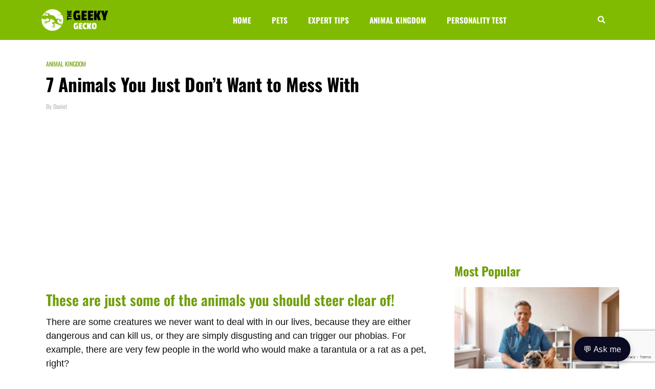

--- FILE ---
content_type: text/html; charset=utf-8
request_url: https://www.google.com/recaptcha/api2/anchor?ar=1&k=6LclAcoZAAAAAMTgxy3e_6aGWRY7TyQhKFqtSLw-&co=aHR0cHM6Ly90aGVnZWVreWdlY2tvLmNvbTo0NDM.&hl=en&v=PoyoqOPhxBO7pBk68S4YbpHZ&size=invisible&anchor-ms=20000&execute-ms=30000&cb=qt3gbuz5r8s4
body_size: 48569
content:
<!DOCTYPE HTML><html dir="ltr" lang="en"><head><meta http-equiv="Content-Type" content="text/html; charset=UTF-8">
<meta http-equiv="X-UA-Compatible" content="IE=edge">
<title>reCAPTCHA</title>
<style type="text/css">
/* cyrillic-ext */
@font-face {
  font-family: 'Roboto';
  font-style: normal;
  font-weight: 400;
  font-stretch: 100%;
  src: url(//fonts.gstatic.com/s/roboto/v48/KFO7CnqEu92Fr1ME7kSn66aGLdTylUAMa3GUBHMdazTgWw.woff2) format('woff2');
  unicode-range: U+0460-052F, U+1C80-1C8A, U+20B4, U+2DE0-2DFF, U+A640-A69F, U+FE2E-FE2F;
}
/* cyrillic */
@font-face {
  font-family: 'Roboto';
  font-style: normal;
  font-weight: 400;
  font-stretch: 100%;
  src: url(//fonts.gstatic.com/s/roboto/v48/KFO7CnqEu92Fr1ME7kSn66aGLdTylUAMa3iUBHMdazTgWw.woff2) format('woff2');
  unicode-range: U+0301, U+0400-045F, U+0490-0491, U+04B0-04B1, U+2116;
}
/* greek-ext */
@font-face {
  font-family: 'Roboto';
  font-style: normal;
  font-weight: 400;
  font-stretch: 100%;
  src: url(//fonts.gstatic.com/s/roboto/v48/KFO7CnqEu92Fr1ME7kSn66aGLdTylUAMa3CUBHMdazTgWw.woff2) format('woff2');
  unicode-range: U+1F00-1FFF;
}
/* greek */
@font-face {
  font-family: 'Roboto';
  font-style: normal;
  font-weight: 400;
  font-stretch: 100%;
  src: url(//fonts.gstatic.com/s/roboto/v48/KFO7CnqEu92Fr1ME7kSn66aGLdTylUAMa3-UBHMdazTgWw.woff2) format('woff2');
  unicode-range: U+0370-0377, U+037A-037F, U+0384-038A, U+038C, U+038E-03A1, U+03A3-03FF;
}
/* math */
@font-face {
  font-family: 'Roboto';
  font-style: normal;
  font-weight: 400;
  font-stretch: 100%;
  src: url(//fonts.gstatic.com/s/roboto/v48/KFO7CnqEu92Fr1ME7kSn66aGLdTylUAMawCUBHMdazTgWw.woff2) format('woff2');
  unicode-range: U+0302-0303, U+0305, U+0307-0308, U+0310, U+0312, U+0315, U+031A, U+0326-0327, U+032C, U+032F-0330, U+0332-0333, U+0338, U+033A, U+0346, U+034D, U+0391-03A1, U+03A3-03A9, U+03B1-03C9, U+03D1, U+03D5-03D6, U+03F0-03F1, U+03F4-03F5, U+2016-2017, U+2034-2038, U+203C, U+2040, U+2043, U+2047, U+2050, U+2057, U+205F, U+2070-2071, U+2074-208E, U+2090-209C, U+20D0-20DC, U+20E1, U+20E5-20EF, U+2100-2112, U+2114-2115, U+2117-2121, U+2123-214F, U+2190, U+2192, U+2194-21AE, U+21B0-21E5, U+21F1-21F2, U+21F4-2211, U+2213-2214, U+2216-22FF, U+2308-230B, U+2310, U+2319, U+231C-2321, U+2336-237A, U+237C, U+2395, U+239B-23B7, U+23D0, U+23DC-23E1, U+2474-2475, U+25AF, U+25B3, U+25B7, U+25BD, U+25C1, U+25CA, U+25CC, U+25FB, U+266D-266F, U+27C0-27FF, U+2900-2AFF, U+2B0E-2B11, U+2B30-2B4C, U+2BFE, U+3030, U+FF5B, U+FF5D, U+1D400-1D7FF, U+1EE00-1EEFF;
}
/* symbols */
@font-face {
  font-family: 'Roboto';
  font-style: normal;
  font-weight: 400;
  font-stretch: 100%;
  src: url(//fonts.gstatic.com/s/roboto/v48/KFO7CnqEu92Fr1ME7kSn66aGLdTylUAMaxKUBHMdazTgWw.woff2) format('woff2');
  unicode-range: U+0001-000C, U+000E-001F, U+007F-009F, U+20DD-20E0, U+20E2-20E4, U+2150-218F, U+2190, U+2192, U+2194-2199, U+21AF, U+21E6-21F0, U+21F3, U+2218-2219, U+2299, U+22C4-22C6, U+2300-243F, U+2440-244A, U+2460-24FF, U+25A0-27BF, U+2800-28FF, U+2921-2922, U+2981, U+29BF, U+29EB, U+2B00-2BFF, U+4DC0-4DFF, U+FFF9-FFFB, U+10140-1018E, U+10190-1019C, U+101A0, U+101D0-101FD, U+102E0-102FB, U+10E60-10E7E, U+1D2C0-1D2D3, U+1D2E0-1D37F, U+1F000-1F0FF, U+1F100-1F1AD, U+1F1E6-1F1FF, U+1F30D-1F30F, U+1F315, U+1F31C, U+1F31E, U+1F320-1F32C, U+1F336, U+1F378, U+1F37D, U+1F382, U+1F393-1F39F, U+1F3A7-1F3A8, U+1F3AC-1F3AF, U+1F3C2, U+1F3C4-1F3C6, U+1F3CA-1F3CE, U+1F3D4-1F3E0, U+1F3ED, U+1F3F1-1F3F3, U+1F3F5-1F3F7, U+1F408, U+1F415, U+1F41F, U+1F426, U+1F43F, U+1F441-1F442, U+1F444, U+1F446-1F449, U+1F44C-1F44E, U+1F453, U+1F46A, U+1F47D, U+1F4A3, U+1F4B0, U+1F4B3, U+1F4B9, U+1F4BB, U+1F4BF, U+1F4C8-1F4CB, U+1F4D6, U+1F4DA, U+1F4DF, U+1F4E3-1F4E6, U+1F4EA-1F4ED, U+1F4F7, U+1F4F9-1F4FB, U+1F4FD-1F4FE, U+1F503, U+1F507-1F50B, U+1F50D, U+1F512-1F513, U+1F53E-1F54A, U+1F54F-1F5FA, U+1F610, U+1F650-1F67F, U+1F687, U+1F68D, U+1F691, U+1F694, U+1F698, U+1F6AD, U+1F6B2, U+1F6B9-1F6BA, U+1F6BC, U+1F6C6-1F6CF, U+1F6D3-1F6D7, U+1F6E0-1F6EA, U+1F6F0-1F6F3, U+1F6F7-1F6FC, U+1F700-1F7FF, U+1F800-1F80B, U+1F810-1F847, U+1F850-1F859, U+1F860-1F887, U+1F890-1F8AD, U+1F8B0-1F8BB, U+1F8C0-1F8C1, U+1F900-1F90B, U+1F93B, U+1F946, U+1F984, U+1F996, U+1F9E9, U+1FA00-1FA6F, U+1FA70-1FA7C, U+1FA80-1FA89, U+1FA8F-1FAC6, U+1FACE-1FADC, U+1FADF-1FAE9, U+1FAF0-1FAF8, U+1FB00-1FBFF;
}
/* vietnamese */
@font-face {
  font-family: 'Roboto';
  font-style: normal;
  font-weight: 400;
  font-stretch: 100%;
  src: url(//fonts.gstatic.com/s/roboto/v48/KFO7CnqEu92Fr1ME7kSn66aGLdTylUAMa3OUBHMdazTgWw.woff2) format('woff2');
  unicode-range: U+0102-0103, U+0110-0111, U+0128-0129, U+0168-0169, U+01A0-01A1, U+01AF-01B0, U+0300-0301, U+0303-0304, U+0308-0309, U+0323, U+0329, U+1EA0-1EF9, U+20AB;
}
/* latin-ext */
@font-face {
  font-family: 'Roboto';
  font-style: normal;
  font-weight: 400;
  font-stretch: 100%;
  src: url(//fonts.gstatic.com/s/roboto/v48/KFO7CnqEu92Fr1ME7kSn66aGLdTylUAMa3KUBHMdazTgWw.woff2) format('woff2');
  unicode-range: U+0100-02BA, U+02BD-02C5, U+02C7-02CC, U+02CE-02D7, U+02DD-02FF, U+0304, U+0308, U+0329, U+1D00-1DBF, U+1E00-1E9F, U+1EF2-1EFF, U+2020, U+20A0-20AB, U+20AD-20C0, U+2113, U+2C60-2C7F, U+A720-A7FF;
}
/* latin */
@font-face {
  font-family: 'Roboto';
  font-style: normal;
  font-weight: 400;
  font-stretch: 100%;
  src: url(//fonts.gstatic.com/s/roboto/v48/KFO7CnqEu92Fr1ME7kSn66aGLdTylUAMa3yUBHMdazQ.woff2) format('woff2');
  unicode-range: U+0000-00FF, U+0131, U+0152-0153, U+02BB-02BC, U+02C6, U+02DA, U+02DC, U+0304, U+0308, U+0329, U+2000-206F, U+20AC, U+2122, U+2191, U+2193, U+2212, U+2215, U+FEFF, U+FFFD;
}
/* cyrillic-ext */
@font-face {
  font-family: 'Roboto';
  font-style: normal;
  font-weight: 500;
  font-stretch: 100%;
  src: url(//fonts.gstatic.com/s/roboto/v48/KFO7CnqEu92Fr1ME7kSn66aGLdTylUAMa3GUBHMdazTgWw.woff2) format('woff2');
  unicode-range: U+0460-052F, U+1C80-1C8A, U+20B4, U+2DE0-2DFF, U+A640-A69F, U+FE2E-FE2F;
}
/* cyrillic */
@font-face {
  font-family: 'Roboto';
  font-style: normal;
  font-weight: 500;
  font-stretch: 100%;
  src: url(//fonts.gstatic.com/s/roboto/v48/KFO7CnqEu92Fr1ME7kSn66aGLdTylUAMa3iUBHMdazTgWw.woff2) format('woff2');
  unicode-range: U+0301, U+0400-045F, U+0490-0491, U+04B0-04B1, U+2116;
}
/* greek-ext */
@font-face {
  font-family: 'Roboto';
  font-style: normal;
  font-weight: 500;
  font-stretch: 100%;
  src: url(//fonts.gstatic.com/s/roboto/v48/KFO7CnqEu92Fr1ME7kSn66aGLdTylUAMa3CUBHMdazTgWw.woff2) format('woff2');
  unicode-range: U+1F00-1FFF;
}
/* greek */
@font-face {
  font-family: 'Roboto';
  font-style: normal;
  font-weight: 500;
  font-stretch: 100%;
  src: url(//fonts.gstatic.com/s/roboto/v48/KFO7CnqEu92Fr1ME7kSn66aGLdTylUAMa3-UBHMdazTgWw.woff2) format('woff2');
  unicode-range: U+0370-0377, U+037A-037F, U+0384-038A, U+038C, U+038E-03A1, U+03A3-03FF;
}
/* math */
@font-face {
  font-family: 'Roboto';
  font-style: normal;
  font-weight: 500;
  font-stretch: 100%;
  src: url(//fonts.gstatic.com/s/roboto/v48/KFO7CnqEu92Fr1ME7kSn66aGLdTylUAMawCUBHMdazTgWw.woff2) format('woff2');
  unicode-range: U+0302-0303, U+0305, U+0307-0308, U+0310, U+0312, U+0315, U+031A, U+0326-0327, U+032C, U+032F-0330, U+0332-0333, U+0338, U+033A, U+0346, U+034D, U+0391-03A1, U+03A3-03A9, U+03B1-03C9, U+03D1, U+03D5-03D6, U+03F0-03F1, U+03F4-03F5, U+2016-2017, U+2034-2038, U+203C, U+2040, U+2043, U+2047, U+2050, U+2057, U+205F, U+2070-2071, U+2074-208E, U+2090-209C, U+20D0-20DC, U+20E1, U+20E5-20EF, U+2100-2112, U+2114-2115, U+2117-2121, U+2123-214F, U+2190, U+2192, U+2194-21AE, U+21B0-21E5, U+21F1-21F2, U+21F4-2211, U+2213-2214, U+2216-22FF, U+2308-230B, U+2310, U+2319, U+231C-2321, U+2336-237A, U+237C, U+2395, U+239B-23B7, U+23D0, U+23DC-23E1, U+2474-2475, U+25AF, U+25B3, U+25B7, U+25BD, U+25C1, U+25CA, U+25CC, U+25FB, U+266D-266F, U+27C0-27FF, U+2900-2AFF, U+2B0E-2B11, U+2B30-2B4C, U+2BFE, U+3030, U+FF5B, U+FF5D, U+1D400-1D7FF, U+1EE00-1EEFF;
}
/* symbols */
@font-face {
  font-family: 'Roboto';
  font-style: normal;
  font-weight: 500;
  font-stretch: 100%;
  src: url(//fonts.gstatic.com/s/roboto/v48/KFO7CnqEu92Fr1ME7kSn66aGLdTylUAMaxKUBHMdazTgWw.woff2) format('woff2');
  unicode-range: U+0001-000C, U+000E-001F, U+007F-009F, U+20DD-20E0, U+20E2-20E4, U+2150-218F, U+2190, U+2192, U+2194-2199, U+21AF, U+21E6-21F0, U+21F3, U+2218-2219, U+2299, U+22C4-22C6, U+2300-243F, U+2440-244A, U+2460-24FF, U+25A0-27BF, U+2800-28FF, U+2921-2922, U+2981, U+29BF, U+29EB, U+2B00-2BFF, U+4DC0-4DFF, U+FFF9-FFFB, U+10140-1018E, U+10190-1019C, U+101A0, U+101D0-101FD, U+102E0-102FB, U+10E60-10E7E, U+1D2C0-1D2D3, U+1D2E0-1D37F, U+1F000-1F0FF, U+1F100-1F1AD, U+1F1E6-1F1FF, U+1F30D-1F30F, U+1F315, U+1F31C, U+1F31E, U+1F320-1F32C, U+1F336, U+1F378, U+1F37D, U+1F382, U+1F393-1F39F, U+1F3A7-1F3A8, U+1F3AC-1F3AF, U+1F3C2, U+1F3C4-1F3C6, U+1F3CA-1F3CE, U+1F3D4-1F3E0, U+1F3ED, U+1F3F1-1F3F3, U+1F3F5-1F3F7, U+1F408, U+1F415, U+1F41F, U+1F426, U+1F43F, U+1F441-1F442, U+1F444, U+1F446-1F449, U+1F44C-1F44E, U+1F453, U+1F46A, U+1F47D, U+1F4A3, U+1F4B0, U+1F4B3, U+1F4B9, U+1F4BB, U+1F4BF, U+1F4C8-1F4CB, U+1F4D6, U+1F4DA, U+1F4DF, U+1F4E3-1F4E6, U+1F4EA-1F4ED, U+1F4F7, U+1F4F9-1F4FB, U+1F4FD-1F4FE, U+1F503, U+1F507-1F50B, U+1F50D, U+1F512-1F513, U+1F53E-1F54A, U+1F54F-1F5FA, U+1F610, U+1F650-1F67F, U+1F687, U+1F68D, U+1F691, U+1F694, U+1F698, U+1F6AD, U+1F6B2, U+1F6B9-1F6BA, U+1F6BC, U+1F6C6-1F6CF, U+1F6D3-1F6D7, U+1F6E0-1F6EA, U+1F6F0-1F6F3, U+1F6F7-1F6FC, U+1F700-1F7FF, U+1F800-1F80B, U+1F810-1F847, U+1F850-1F859, U+1F860-1F887, U+1F890-1F8AD, U+1F8B0-1F8BB, U+1F8C0-1F8C1, U+1F900-1F90B, U+1F93B, U+1F946, U+1F984, U+1F996, U+1F9E9, U+1FA00-1FA6F, U+1FA70-1FA7C, U+1FA80-1FA89, U+1FA8F-1FAC6, U+1FACE-1FADC, U+1FADF-1FAE9, U+1FAF0-1FAF8, U+1FB00-1FBFF;
}
/* vietnamese */
@font-face {
  font-family: 'Roboto';
  font-style: normal;
  font-weight: 500;
  font-stretch: 100%;
  src: url(//fonts.gstatic.com/s/roboto/v48/KFO7CnqEu92Fr1ME7kSn66aGLdTylUAMa3OUBHMdazTgWw.woff2) format('woff2');
  unicode-range: U+0102-0103, U+0110-0111, U+0128-0129, U+0168-0169, U+01A0-01A1, U+01AF-01B0, U+0300-0301, U+0303-0304, U+0308-0309, U+0323, U+0329, U+1EA0-1EF9, U+20AB;
}
/* latin-ext */
@font-face {
  font-family: 'Roboto';
  font-style: normal;
  font-weight: 500;
  font-stretch: 100%;
  src: url(//fonts.gstatic.com/s/roboto/v48/KFO7CnqEu92Fr1ME7kSn66aGLdTylUAMa3KUBHMdazTgWw.woff2) format('woff2');
  unicode-range: U+0100-02BA, U+02BD-02C5, U+02C7-02CC, U+02CE-02D7, U+02DD-02FF, U+0304, U+0308, U+0329, U+1D00-1DBF, U+1E00-1E9F, U+1EF2-1EFF, U+2020, U+20A0-20AB, U+20AD-20C0, U+2113, U+2C60-2C7F, U+A720-A7FF;
}
/* latin */
@font-face {
  font-family: 'Roboto';
  font-style: normal;
  font-weight: 500;
  font-stretch: 100%;
  src: url(//fonts.gstatic.com/s/roboto/v48/KFO7CnqEu92Fr1ME7kSn66aGLdTylUAMa3yUBHMdazQ.woff2) format('woff2');
  unicode-range: U+0000-00FF, U+0131, U+0152-0153, U+02BB-02BC, U+02C6, U+02DA, U+02DC, U+0304, U+0308, U+0329, U+2000-206F, U+20AC, U+2122, U+2191, U+2193, U+2212, U+2215, U+FEFF, U+FFFD;
}
/* cyrillic-ext */
@font-face {
  font-family: 'Roboto';
  font-style: normal;
  font-weight: 900;
  font-stretch: 100%;
  src: url(//fonts.gstatic.com/s/roboto/v48/KFO7CnqEu92Fr1ME7kSn66aGLdTylUAMa3GUBHMdazTgWw.woff2) format('woff2');
  unicode-range: U+0460-052F, U+1C80-1C8A, U+20B4, U+2DE0-2DFF, U+A640-A69F, U+FE2E-FE2F;
}
/* cyrillic */
@font-face {
  font-family: 'Roboto';
  font-style: normal;
  font-weight: 900;
  font-stretch: 100%;
  src: url(//fonts.gstatic.com/s/roboto/v48/KFO7CnqEu92Fr1ME7kSn66aGLdTylUAMa3iUBHMdazTgWw.woff2) format('woff2');
  unicode-range: U+0301, U+0400-045F, U+0490-0491, U+04B0-04B1, U+2116;
}
/* greek-ext */
@font-face {
  font-family: 'Roboto';
  font-style: normal;
  font-weight: 900;
  font-stretch: 100%;
  src: url(//fonts.gstatic.com/s/roboto/v48/KFO7CnqEu92Fr1ME7kSn66aGLdTylUAMa3CUBHMdazTgWw.woff2) format('woff2');
  unicode-range: U+1F00-1FFF;
}
/* greek */
@font-face {
  font-family: 'Roboto';
  font-style: normal;
  font-weight: 900;
  font-stretch: 100%;
  src: url(//fonts.gstatic.com/s/roboto/v48/KFO7CnqEu92Fr1ME7kSn66aGLdTylUAMa3-UBHMdazTgWw.woff2) format('woff2');
  unicode-range: U+0370-0377, U+037A-037F, U+0384-038A, U+038C, U+038E-03A1, U+03A3-03FF;
}
/* math */
@font-face {
  font-family: 'Roboto';
  font-style: normal;
  font-weight: 900;
  font-stretch: 100%;
  src: url(//fonts.gstatic.com/s/roboto/v48/KFO7CnqEu92Fr1ME7kSn66aGLdTylUAMawCUBHMdazTgWw.woff2) format('woff2');
  unicode-range: U+0302-0303, U+0305, U+0307-0308, U+0310, U+0312, U+0315, U+031A, U+0326-0327, U+032C, U+032F-0330, U+0332-0333, U+0338, U+033A, U+0346, U+034D, U+0391-03A1, U+03A3-03A9, U+03B1-03C9, U+03D1, U+03D5-03D6, U+03F0-03F1, U+03F4-03F5, U+2016-2017, U+2034-2038, U+203C, U+2040, U+2043, U+2047, U+2050, U+2057, U+205F, U+2070-2071, U+2074-208E, U+2090-209C, U+20D0-20DC, U+20E1, U+20E5-20EF, U+2100-2112, U+2114-2115, U+2117-2121, U+2123-214F, U+2190, U+2192, U+2194-21AE, U+21B0-21E5, U+21F1-21F2, U+21F4-2211, U+2213-2214, U+2216-22FF, U+2308-230B, U+2310, U+2319, U+231C-2321, U+2336-237A, U+237C, U+2395, U+239B-23B7, U+23D0, U+23DC-23E1, U+2474-2475, U+25AF, U+25B3, U+25B7, U+25BD, U+25C1, U+25CA, U+25CC, U+25FB, U+266D-266F, U+27C0-27FF, U+2900-2AFF, U+2B0E-2B11, U+2B30-2B4C, U+2BFE, U+3030, U+FF5B, U+FF5D, U+1D400-1D7FF, U+1EE00-1EEFF;
}
/* symbols */
@font-face {
  font-family: 'Roboto';
  font-style: normal;
  font-weight: 900;
  font-stretch: 100%;
  src: url(//fonts.gstatic.com/s/roboto/v48/KFO7CnqEu92Fr1ME7kSn66aGLdTylUAMaxKUBHMdazTgWw.woff2) format('woff2');
  unicode-range: U+0001-000C, U+000E-001F, U+007F-009F, U+20DD-20E0, U+20E2-20E4, U+2150-218F, U+2190, U+2192, U+2194-2199, U+21AF, U+21E6-21F0, U+21F3, U+2218-2219, U+2299, U+22C4-22C6, U+2300-243F, U+2440-244A, U+2460-24FF, U+25A0-27BF, U+2800-28FF, U+2921-2922, U+2981, U+29BF, U+29EB, U+2B00-2BFF, U+4DC0-4DFF, U+FFF9-FFFB, U+10140-1018E, U+10190-1019C, U+101A0, U+101D0-101FD, U+102E0-102FB, U+10E60-10E7E, U+1D2C0-1D2D3, U+1D2E0-1D37F, U+1F000-1F0FF, U+1F100-1F1AD, U+1F1E6-1F1FF, U+1F30D-1F30F, U+1F315, U+1F31C, U+1F31E, U+1F320-1F32C, U+1F336, U+1F378, U+1F37D, U+1F382, U+1F393-1F39F, U+1F3A7-1F3A8, U+1F3AC-1F3AF, U+1F3C2, U+1F3C4-1F3C6, U+1F3CA-1F3CE, U+1F3D4-1F3E0, U+1F3ED, U+1F3F1-1F3F3, U+1F3F5-1F3F7, U+1F408, U+1F415, U+1F41F, U+1F426, U+1F43F, U+1F441-1F442, U+1F444, U+1F446-1F449, U+1F44C-1F44E, U+1F453, U+1F46A, U+1F47D, U+1F4A3, U+1F4B0, U+1F4B3, U+1F4B9, U+1F4BB, U+1F4BF, U+1F4C8-1F4CB, U+1F4D6, U+1F4DA, U+1F4DF, U+1F4E3-1F4E6, U+1F4EA-1F4ED, U+1F4F7, U+1F4F9-1F4FB, U+1F4FD-1F4FE, U+1F503, U+1F507-1F50B, U+1F50D, U+1F512-1F513, U+1F53E-1F54A, U+1F54F-1F5FA, U+1F610, U+1F650-1F67F, U+1F687, U+1F68D, U+1F691, U+1F694, U+1F698, U+1F6AD, U+1F6B2, U+1F6B9-1F6BA, U+1F6BC, U+1F6C6-1F6CF, U+1F6D3-1F6D7, U+1F6E0-1F6EA, U+1F6F0-1F6F3, U+1F6F7-1F6FC, U+1F700-1F7FF, U+1F800-1F80B, U+1F810-1F847, U+1F850-1F859, U+1F860-1F887, U+1F890-1F8AD, U+1F8B0-1F8BB, U+1F8C0-1F8C1, U+1F900-1F90B, U+1F93B, U+1F946, U+1F984, U+1F996, U+1F9E9, U+1FA00-1FA6F, U+1FA70-1FA7C, U+1FA80-1FA89, U+1FA8F-1FAC6, U+1FACE-1FADC, U+1FADF-1FAE9, U+1FAF0-1FAF8, U+1FB00-1FBFF;
}
/* vietnamese */
@font-face {
  font-family: 'Roboto';
  font-style: normal;
  font-weight: 900;
  font-stretch: 100%;
  src: url(//fonts.gstatic.com/s/roboto/v48/KFO7CnqEu92Fr1ME7kSn66aGLdTylUAMa3OUBHMdazTgWw.woff2) format('woff2');
  unicode-range: U+0102-0103, U+0110-0111, U+0128-0129, U+0168-0169, U+01A0-01A1, U+01AF-01B0, U+0300-0301, U+0303-0304, U+0308-0309, U+0323, U+0329, U+1EA0-1EF9, U+20AB;
}
/* latin-ext */
@font-face {
  font-family: 'Roboto';
  font-style: normal;
  font-weight: 900;
  font-stretch: 100%;
  src: url(//fonts.gstatic.com/s/roboto/v48/KFO7CnqEu92Fr1ME7kSn66aGLdTylUAMa3KUBHMdazTgWw.woff2) format('woff2');
  unicode-range: U+0100-02BA, U+02BD-02C5, U+02C7-02CC, U+02CE-02D7, U+02DD-02FF, U+0304, U+0308, U+0329, U+1D00-1DBF, U+1E00-1E9F, U+1EF2-1EFF, U+2020, U+20A0-20AB, U+20AD-20C0, U+2113, U+2C60-2C7F, U+A720-A7FF;
}
/* latin */
@font-face {
  font-family: 'Roboto';
  font-style: normal;
  font-weight: 900;
  font-stretch: 100%;
  src: url(//fonts.gstatic.com/s/roboto/v48/KFO7CnqEu92Fr1ME7kSn66aGLdTylUAMa3yUBHMdazQ.woff2) format('woff2');
  unicode-range: U+0000-00FF, U+0131, U+0152-0153, U+02BB-02BC, U+02C6, U+02DA, U+02DC, U+0304, U+0308, U+0329, U+2000-206F, U+20AC, U+2122, U+2191, U+2193, U+2212, U+2215, U+FEFF, U+FFFD;
}

</style>
<link rel="stylesheet" type="text/css" href="https://www.gstatic.com/recaptcha/releases/PoyoqOPhxBO7pBk68S4YbpHZ/styles__ltr.css">
<script nonce="sS5JbgIMeY0nJNHmFLIAng" type="text/javascript">window['__recaptcha_api'] = 'https://www.google.com/recaptcha/api2/';</script>
<script type="text/javascript" src="https://www.gstatic.com/recaptcha/releases/PoyoqOPhxBO7pBk68S4YbpHZ/recaptcha__en.js" nonce="sS5JbgIMeY0nJNHmFLIAng">
      
    </script></head>
<body><div id="rc-anchor-alert" class="rc-anchor-alert"></div>
<input type="hidden" id="recaptcha-token" value="[base64]">
<script type="text/javascript" nonce="sS5JbgIMeY0nJNHmFLIAng">
      recaptcha.anchor.Main.init("[\x22ainput\x22,[\x22bgdata\x22,\x22\x22,\[base64]/[base64]/[base64]/bmV3IHJbeF0oY1swXSk6RT09Mj9uZXcgclt4XShjWzBdLGNbMV0pOkU9PTM/bmV3IHJbeF0oY1swXSxjWzFdLGNbMl0pOkU9PTQ/[base64]/[base64]/[base64]/[base64]/[base64]/[base64]/[base64]/[base64]\x22,\[base64]\\u003d\\u003d\x22,\x22w5bCtkLCp8OjJsOCHsKocjLCqsOEQsKVM2RWwrNOw4DDjk3DncO/w4RQwrI3T216w6zDpMOow6/[base64]/wpbChShkw7nCqMKPw6opG8OKC8OrLMOkexF4bMO/w5vCgW4YfsOPbV8qUBfCnXbDu8KXBmtjw5/DomR0wrRMJiPDjhh0wpnDkxDCr1gyXl5Cw7rCg190f8OewqIEwrHDpz0Lw53CvxB+T8O3Q8KfKcOgFMOTV0DDsiFiw63ChzTDuxF1S8Krw68XwpzDmcO7R8OcOVbDr8OkYsOUTsKqw53DqMKxOhptbcO5w6/CrWDCm3AcwoI/[base64]/Dvjk3w4bCvGhtw6VsN2zCpxvCk17CucONRsOCFcOKeMOAdRR9Km07wpJtDsKTw4bCnmIgw7Aow5LDlMKrTsKFw5Zsw6HDgx3CkwYDBwrDj1XCpQIVw6lqw458VGvCsMOGw4jCgMKxw4kRw7jDhsOqw7pIwpE4U8OwC8OWCcKtUsOgw73CqMOsw7/[base64]/dcOEwoDDiGhkwo8EXMKOJDDDgsOBwpBnwpTChEMqw4LDolhWw7jDgwQOwq9kw69KN23Ci8K+PcOZw49qwpvCg8KUw4zCsDrDqMKdUMKtw5bDkMKwUsOwwoPCrGrDrsKXGGfDu1YeVsOWwrTChcKFCTx1w5RwwqloA1J4TMOFwrDDisK6wp/CoX7CnsOdw7FgGCnDvcKwVMKBw53CghAnwpbCv8OuwqkALMOSwq4UX8KAPQnCicODeA/Dmh7CpAfDuhrDpsO5w4AiwrXDjHxXNSYPw4DDuxzCuSZNDXUAIMOnesKTQlnDqcO6Okc7X2DDnVLDncO1w4sDwqjDv8KDwq0Lw5c/w47CgALDjMOGE3TChhvCu18mw73DuMOPw45LY8KPw7bDnGcyw7HCksKZwpwUw5jDultJBMOCcRDDocK5a8O+w5QAw6gLT1HDkcKMPiPCgWFVwoYRTcOuwq/DgC3ClsKewqxsw6bDlzAywps7w5/DnwrDnHbDvMKhw7vChSnCt8KMwqHDtsKbwpg6w6HDslJcUFcXwrhIf8O+OMK4LsOBw6B1SXPCrnPDry/[base64]/ClUAjKMKCw7DCs8Obw502QUHClcKCacOUJWXDlhbDnW/[base64]/CusOmwqXDh8KwRcORwo5aDzYkc2/CrF7CmmRzw6nDocOAdVolDsO6wqbCo1/CkDJ0wr7Dj3FkbMKzIUjCjwPCl8KACcO2FTbCh8ODM8KCI8KJw5zDqAYRLRnDm08cwoxUwqPDpcKrasKdH8KNKMOLw7zDisOZwrVbw7QHw5/DpG3CjzIVfkRLw79Mw5HCmQwkYHIWCydKwrRsR0Z4JMOiwqfCvwrCuwIwN8Osw7J7w4Q5wrTDpMOswqIVKmvCt8K+CEzDjHAMwoMPwqDCqsKORsKbw5Rawo/[base64]/wop3w7o0O8OVGA3DucKUScKZwr5YcsOzw4nCisKzRhHCuMKGwoFzw5fCuMOeYBkzF8KQwrHDpcKxwpYHK1tFJTRxwoPCs8KzwrrDnsOZS8OgAcKAwprDi8ORC3AFwph1w6Fif19WwqrCtmXDhjBtd8O7wp0SPFcawr/Cv8KYAWrDt2wMQgxZaMKcWsKRwrvDpMOCw4Y9WMOgwoTDjsOowrQLbW5wW8K5w6VnWsKgK0vCokHDhkcIM8Oaw6fDg0w3a3oKwo3ChEAowpLDhXR3QmIGMMO5SC19w4XCsHnCgMKDIcKnw4HCsUtVwoBPeHQxciHCoMOuw7Njwq/DqcOofUhXTMKbckTCv0TDrMKHT2JJGk/ChsKtKzBeUBkvw5Ezw7jDkTvDoMO+KMKielfDk8KeLQ/DpcKVAgYRw7DCvEDDpMOYw4/DpcKww5Vow7zDq8OuaVzDvnfDi3wswqoYwrzCphtgw43CpDnCtDlsw5PDjGIzMsOMw7bCv37DkjBowqkiw5rCmsKuw5lLPSNoPMKrPMO6IMOowpEFw7rClMKQwoICEAxAM8KNHCAxFEYRwqXDkynClDkRTh40w6LCgT1Vw5fDlWpcw4bDoyPCs8KjPMKmCH4jwr/CkMKTw6DDi8O7w4jDscOrwobDvMKawp3DhGbDjHIow6R0wovCimXDrcK8JXkDVxsBwqUXeFQ/woNpHMOAEFh+UwLCgsKzw6DDk8O0wo82w61awqAmfk7DpXrCq8KhfDRiwohxUsOZXMKuwocVTMKjwq4Aw5BQAWp2w4Ulw58kVsO6MG/[base64]/Dr8OcZsOAw78hwokUe8OpwqxCwrTCicKAHcKPw5RgwrZIQ8KgP8Ouw5AbI8KBPcO2wpZSwpB3VDU/dUghVMOQwoPDjDXDsX0iBFPDk8KGwrXDucOCwq/DgcKiNyQfw6MUK8OzAk/Dr8KPw6F/wp7CosO/[base64]/DvyYIKMKLOCMCw4YhbsK8w47DqX3Cvx/DqjDCgcKRwqfDq8K1c8OjXXk4w59KQmxkYcO8YWXCp8KLEMK2w7c4HzvDvSQ/EWDDp8ORw5s8acK7cwNvw7wSwocEwoRow5zCsSvCvcOqFEgnesOeesOwd8KxTXN8woTDsUEnw5ETWiTDlcO6wrcbVVdXw7c8wpnCkMKGEMKMDysRVUXCscKjWMO1VMOLLGkpGxLDg8KaTsOtwoXDny/DkE1YQW/CtBI5ejYSwpXDjjXDpQbDr33CqsOewo3DsMOEIcO9P8OSwpFxZXVRIcKAw7TCkcOpSMOtKg9iEsOxwqh3w7bDsDlGwofDtcO3wrIYwpZ5w7/[base64]/CoHBJw6XDm1wAcDvDtMObFTpcw4B6wrkkwpTCrAJ7w7PCisKpOCwmEwhrw40Cwo7DplQ/UMKyeDgzwqfCn8OxRsOzGEXCnsKRKMKuwpjDl8ODEz0Bf1QRw6vCphIPwq/DssO7wr/CkcOhEzjDkE5zRCwqw4PDjMK+ajN4wrjDpMKKUDoSYMKWNilEw7gWwqxiN8O/[base64]/Cn23ChsOiPMOzw6fDsMOAaToDGw96dVHDoGjCqn3DpwoZw414w6Vvwr1/cQE/A8KWfQBqw6seCwjCpMOwKUXCrMONQMKIasObwrLCosK8w5cZw7BDwq1qZsOsasOnwrnDn8OKw7gbDMKiw65gwp3Ch8OyHcOLwr9qwpc8SVdkW2Irwq7CqsKzccKaw5YKw43Dr8KBB8OGw5/CkjzCvDrDuRIJwoQmPcK0wpzDvMKNw43DjzbDuTt+DsK3eyZFw4jCs8KqYsOew4B0w710wqrDhFnDrcODK8OLU0JwwqlMw4krd3FYwpxCw73CujcFw5NEUsOVwoHDq8OUwr1qQcOCdA4LwqMyRMOcw6/DqADDukEMPQttwr8iwqnDicKHw5LDtcKxwqfDjMKRUMO2wr7DmHIxIMOWbcOnwqZUw6rDmsOIZkrDk8OxMDbCtcOmC8OhCiVZwr3CrxzCrnXDu8K3wrHDusKGdVpVP8Oqw7xOGkxcwqfDtCY2a8KnwpzCp8KKXxbDsGlrGkDCtkTCocK/[base64]/Ck8KpAy3Dt8KZI8OHZW3ChAdQGR7CnhTDu0dGLsKwdGZ8w7jDggXCt8K7wr0Cw749w5HDhMOPw55bbmrCusOswqrDlWXDr8KDfcORw77DlhzCmUXDkcOuw7XDqDhKQ8KLKDzCuBjDsMO3woTDpxokVUXChGnDgsK5CMKuw4DCoQ/Cik/[base64]/CjsOnJFDCoQs2w6DCvsOywoFNw7xQw4FcPMKcw4lbw7bDgU3Dr3IAPBlRwqjDkMKsZsOIP8OJasOVwqXCsXbDtC3CosKXcF02cm3DsHR0E8KNCxlOA8ObEMKicFM2HwofDMKQw5Adw6xvw47DqMK0LsOnwpozw4TDohdaw7pEccKzwqA/[base64]/wpzCisK/w5oLwoHDmyIiw6xCwoMaw7gHwo/[base64]/[base64]/[base64]/DgsKAM8O+XmvCuMKebMOBwoDDoEdAwpLChcOVV8OUYMORwrnDpCpKXUPDkx/CmSJ0w7pZw6fCkcKCP8KlQsK0wrpMPU51wqDCq8K4w5jCh8OlwrcBNRReX8OQKMO2w6JycAxdwo54w7jDmsKaw5Eywq7Dpwl/wqHCsEQbw5LDiMOJBVjDgsOxwphLwqXDvDzClmnDlMKVw6oUwrjCpHvDucOOw70yV8O0dXPDt8Kbw4Rde8KTIcKsw59owrMqMMOaw5VLw5sNUTLDsRI7wp9ZQT7Cvz19NBbCo0rDg04Fw4tYw4HDo0MfXsKzdMOiKUbCj8K0wo/Cn3QlwpfDsMOVAcOtBcKmfFc2wrDDo8K8M8K9w605wo0jwrHDlxPDt04FQHgqT8OEw6UVPcOtw5DClcKIw4sRSQ9nw6TDpiPCpsOlWkdOBUnDvh7DlhsDW1h6w6fDvTAGZ8KTR8K0eATCjMOQw6/CvxbDt8OkLUnDhMKkwqRkw7IITDtLXjrDs8OtN8O5eX1zPcO8w6sUwq3DuC7Dim89wpTDpcKLAcOMNEXDtTBuw6lYwq7DjsKtWUfCq1lVCsODwoTCrcOaB8Oew67CuhPDgz8UecKmRg1QX8K7XcK0wp4Fw7oxwr/CucK6w6DCuFUvw5zCsHlNacOgwosWDcK4P2IhbsKYw5zDhcOAw5LCumDCtMKtwobDn3DDh07DswfDm8OtKRXDpSnCoRzDsRN5w612wpdKwrXDuz5IwpzCnCZzw4vDt0nChUXCi0fDisODw6xow6DDisORPCrCjEzDmxdoBFXDpsO/wpLDo8OnRsOTwqoiw4fCg2Maw73DviRtSMKSw6/CvsKIIsKewoIcworDvsObZsKqw67CqhPCpsKMDydCVgB/[base64]/CmcOQSsOxHsK0Mz54w4V0XUsXwozDgcKNw79vVcK4IsOUOcKDwpvDuGnCjhlzw4fDrMO5w5DDtzzCsWcZw4AzR3nDtyZ1RsOmw41Tw7jDvMKDYRI5XMOEEsOfw4rDnsK7wpTDscO2KBDDlcOBWcOVw7nDsRDCvcKeAVILwoITwqjDgsO4w6E2BcKhaU/[base64]/DlMKseXQiw4Qlw7VFbcKDcCrDpMO9WBHDscK0MEzCoUXDvsKtC8K5VmALwoTCvx4Pw7gkwoFaw5bClDTDhMOtJ8Olw7tPbzBBdsOHVcKPfU/[base64]/N8KZw7TCl1HCiMO9wrUeacK7LcORwqB+GsKNFMKrwpHDnRVLwqxaUWTDrcKsP8KKIsOnwo4Ew7nCtcKrYigfV8OCK8OgQsKVMCBLNsKXw4rCkBbDrMOMwo9/HcKdakMMRsOjwr7CvsK1Y8OSw5snCcOtw5EsRRLDu27CjMKiw49FBsO1w4oDEB8CwqM/FcO+NsOmw7cXQsK4LmscwpHCrcOYwot0w4nCnMOqB1HDojTCt2w2FcKjw48WwoHCoHsFTlURNFUiwoBZG0JIfsOSOUo/GXHCk8KRJMKNwpDCjsOPw4TDiF4fNMKRwq/DszhsBsO+w4x3LHLCjiZ6SUQxwqjDt8O7wpbDhmPDuTVwKcKYQnIdwoLDq1xmwq3DuDvCvXFrw4/CnywIXz3DtXg1wp7Di2LCl8O4wrc9TsK4wqVoAAXDiBLDomlZAMKuw7sURcOrKAwVFixWUTPCnCgZMsKyO8OfwpchEHQywp80wqHCkVl4U8OXYsKheS3DjzZLOMO1w5DCmsOIHsO+w7haw6rDig0VC1UbNcO+Z1vDvcOKw4wAJcOcwqovLF4Xw5/Cu8OEw7vDtMKgPsKww5wjd8K/[base64]/[base64]/w50FEcOje8KRw6t9YDDCpQzChRzDrErDmcKGNjPChSwXw53DlmzCo8O7D1BDw7bCssK4w6Rjw60rElJKLztPIsOMw4Nuw6ZLw7/Dgz43w6YPw7k6wp4DwojDl8KPEcOFRnROOcOxwoBwMcOdw4vDocKpw7NnB8OIw59JKHt4X8O/a0HCiMKgwq5zw79dw53Du8OLPcKjcWPDi8OIwpoFbcONdyRdGMKxYidTOlVjJ8KEYg3Cm03CjDkuVkfDqVZtwqppwotww6TCvcKFw7LChMK4XMOHK2/DlgzDtDs5esKRaMO0EBwcw63CvCQCfcKcw6BhwpkAwrRuwrw+w4LDgcOeTsKvCcO8cDFDwqp8wptpw7XDj2gLAXDDqH16IWpvw515LTU0w5VmXT3CrcKFH0BgJ2Eww7zDhzFGZcKrw7gGw4XCrcO5EAZKw67Dlz5qw7A5BAvDg2dED8Osw5lBw5/CtMO0dMOuTSPDvkBTwpTCrcKJQ2JYw6XCqnITw4bCvFLDtsK4wqw8C8KpwoBpb8OtEBfDgXdgwqRNw7YdwqnDlS3Dt8KzP03DjjTDgDDDmyfCnmVJwrwjRwfCikrCnXkNAMK3w6/[base64]/DuE/DqDrDjm9KVsOYcGzCvAbDvxvCkcOKwrw0w5PCn8OLaCTDoCJxwqJDT8KdSWvDqy8Ec3fDmcKEcFV4woVXw4hVwoUkwqdTcMKDJMOCw4odwqkpB8KVL8OowpU6wqLDm3IOw5ljw4nDl8K8w7XDihB8w5fDucOjJ8OBwr/[base64]/woHDlnjDgzHDhMKfwovCmDjDjMKyTMOmw6vDlU42BcKWw4FvccOaAD9wHcK5w7U2wrRpw6LDiHAlwpvDkkZOaWAtN8KhGQoVF1nCoWVSTjRjOjQbfzXDhirCrw7CnynCt8K/MRPDhyPDslZww4/DkQEhwqoxw6TDslvDtE1LRErCukwxwo3DiErDv8OfaU7Dn29awph3M0nCssKbw5xqwobCjSYvGgU5wpsRCMOKA1/Cl8Oow6EvVcODKcKpw5VdwpESwogdw5vCjsKZDSLCjwLDoMO5bMK7wrwZw6jCo8Ozw43DsDDCrVLCnTUcN8Kcwoxiw58Kw65BYsOpSsOlwrfDrcOIXQ3CuX3DisOrw4rDt33CocKWwql3wpIOwooRwoVqc8O/UVfDksO9aWFZMsO/w4Z8ZFEcwpAzwqDDhTJaU8O9wqImwp1cMMOJfcKrwonDhMKmRGTCvD7CvVPDhMOAD8KZwp4DPA/CgCPDs8O6wrbCqsKjw6bCiSDCqsO/w57Di8Orw7DDqMOWQMKnI2x+J2fDtMOsw4TDtkBRWhZUIcOCOgIwwrHDl2DChMOcwofCt8K5w7zDrkPDuA8VwqfCgBbDlk0ew6vCkcKPJ8KZw4HDj8K2w7oRwodQw7LCiGEKw5BEw69zeMKMwqDDhcOnL8Kswr7CkA/Cs8KNwqbCgsKZWF/CgcOjw784w7ZIwqwnw7U7w5DDi0/ChcKmwpPDmsK/w67DncOCw41HwqXDiwvDuls0wrPDmwHCrMOJDgFuWCfDvkLCqFwGGFFhw4bCgcKRwoHDnsKJCMOvKCcmw7piw4Row57Dr8Kfw5N/[base64]/[base64]/wpzCuCPDt1sdbTUrKcOowq5pFQtSQsKdw7LDisOICMKtw5l/Q04DOcKuw4hvAcOiw73DoMOCW8O0CDAjworDlE3ClcOHBCrDscO0Smdyw5fDl17CuF/DgH0SwpZIwoECw6k7wrvCvyTCry3Dkj1iw7o4w787w4/[base64]/Dl8Kjw6/DkGdHw7vDkMO0wpEiwrjChw1ZwoZWXMOVwprDlcKIIC3DgMOvwodEWsKsXsOHwpLCmE/[base64]/DrjvCm2FBwqjCk23CgQPDn0YewpQlK3FYwpjDoCjCvcOBw7fClA3DisOkIMOtFsK6w6IOXXEBw7tNwr8/RzjCo3bDiX/DoDDDtATCusKuNsOow7E0wrbDsmvDkMKUwp9YwqPDg8OMLFJGU8OHHMKmwrcZwq4Nw7phMlfDozPDl8OQdEbCpMOGT2Bkw5hzQsKZw68Zw5BKXGQKw5nDlTLDgiLDocO5H8OZJUjDoCh+dMKaw7/DscOLwrbDmz5OISjDn0LCqsOhw6nDri3Clj3CrcKuVyHDoUjDjnjDtSHDlQTDgMKawrA+SsKJfWnCvHIqChfCvMOfw5cYwrtwU8OQwqMlwoXCl8OXwpEcwpTDscOfw6bCtkPCgCUwwoLDhSDDty1BU3RUK0BfwpNgYcO5wr5zw6Qzwp7DsyrDhHBKIDZhw5/[base64]/w4AJwq18wqpDC8OmWsO/DMOLc8KPw5czIcO5UMOXw77Doi3Ci8OOU3DCocKxwodmwphrVElOSxTDiH99w5nChMOCZ38Xwo/Ckg/DgyM1UMKAWU1XaTgmGcKBV2tqFMO1L8KMWmPDjcO9a2fDisKbwpVWd2nDpsK9wrzDg03CtD7DkE0Nw5vCjMKSccOcf8KdIljDpsOMPcORwp3CsEnCvmoVwpTCiMK+w73Cg2PDpw/DtMOONcKnRnxeasOMw4DDocOFw4Y/wp3DuMOscMO2w7Frw505fzrDk8Kbw70Xagd3wrZdMR3ClSDCnQbClBF1w7oIcsKewqLDvQ8WwqBrPCTDrCrCvMO/[base64]/DhhbCvH3CmVnCmQPCoHhVasKtW8Oew6E/Oz44FsKYwrbClzBoRcKjw7Q3G8KRCMOIwqAmwr05wqENw4fDr2/CpsO9ZcK8TMO3BX7CqsKqwrlzXGzDmixvw41IwpHDhUwaw6AbQk5MT2/Cimo7VMKJJMKSw4NYaMOnw5XCsMOHwqwpEBTCjMOMw5HDssKGWcKmDjVLbUh/w7Faw6EJw61UworCtifCvsKpw4MkwpRAI8OqaBvDr28Pw6nCqMOHw47ChwDCnQY8TsK7I8KKPMOuQcKnLXfCnzEjMRAwW3zCjRNQwrTDjcOhQ8KWwq8+PsOGNMKEIMKcTwlBTydKMC7DoGc8wpRww4PDon5rfcKPw5TDucOpNcKQw5NTJ1MSK8OLw4rCmjLDlA/CicOiRUcWw7sNwrNBTMKfXBvCicOWw43CvyrCmEpmw7rDoUbDhT/ChBVVwrfCr8OnwroNw7wFeMOWC1fCtsK4MsOEwr/DjTc0wq/[base64]/DqXw6YcOUw5Mtw6fCvcOtQsKXw6LDvMKlwrQdMTDCucKSwoLCj03CmEYgwqMWw4Fsw5vDklrCm8OhTMKTwqhCDcKrRcO5w7REAcKBw7QBw47Cj8KXw7bDoXPCklZmLcOyw4sgeEzCmcKzDMK8cMOoSAk/[base64]/CgsOMwq/Dhwhyw4BqwqvDlBbCjCQow5fDv8ObGMO/Z8Ktw4pQVMKvw4wPwq7DssKVbB0qJcO0NMK3wpfDsGcew7cywrbCvUHDhExnfsK1w6clwoEwEUDDscOsSEjDlFJJQMKtIXrDgl7CqHvDhSlPP8KOCsK1w7XDnsKQw4TDoMKyaMKWw7bCmHnDmz/DkHF6wqVHw7NEwpV4D8Khw6PDtMOVK8KYwqTCji7DocKTKsOEwojDvcOWw5/CnsKDwrpawop3w4x3WAjCkw3DnioAasKKXsKsO8Kmw4/Dti9Ow5RJSjrCkkMqw6kDCC/DisKbwqLDocKHwo7Dsztew7vClcKeB8OCw7NWw64XGcKdw5I1GMK6wp/Dq3jCncKIwpXCtg8uIsKzwrZUexjDjcKdEGzDuMOdOHVNfwLDqU7CtmxEw6YDM8KlSsOCw5/CucKoGGzDlMO8w5DDgMKCw7ctw519YMOIwrbCuMKcwpvDqGzCs8OeACBwEmvDvsO9w6EHD2tLwpfDlEgrYsK+wqlNRsKqRxTCjz3DljvDmmkaVCnDh8OHw6NVIcKkTwDDvsKPTmgPwr/CoMK2w7HDg3vCmllSw4V0UMK8JcKRSjgJw5/[base64]/XSnCkcKpIcKGwok+QD1FLh82G8KQXUTDqMO6eMO3w7nDssObF8OUw4hEwqPCqMK8w6YAw74qO8OTCiJow65fHcK3w6lLwpsgwrjDm8KnwrLCkhfDhsO/YMKwCVpGX0N1RMOvR8OOw5RAw5bCu8Ktwr/Cp8Kkw6zChGl5QhIaNB1bZSE6w4HCg8KtH8OASRzChHnDhMO3wr3DsD7Dk8K/wpczICHDhzdDwqRyBcOAw4MowrRPM2HDqsO5HcOtw7BFYmgHw7LCscKUAyjCo8Knw7TDoWfDjsKCKkdPwr1ow48/bMOqwq4Gel/DmUVOw69RGMOxIE/DoDXCiBHDkkFYIsOtE8KVbMK2L8OwccKCw4ZWYyh9f2fDuMOSSBLCo8KVwoLCuk7CiMOaw7BWfC/DlDbCpWF2wqE0WsK5XcKrwrxlSVVFTcOIw6VtIsK+fSvDjz3DokUnDyo1W8KjwqtUYMK0wrdnwrpxw5PChHhbwqdTcjPDj8O1cMOyCAjCrkxuDmPCqF7CnsOiDMOMDyFXUH3CoMK4wpTDhSzDhD4XwrrDoDnCgsKLwrXDvcOyEsKBw53DoMO/ES4wAcOuw4fCph8vwqjDiAfCsMK5LnzDg2thbzo4w6XCvX/[base64]/wprDhsOiBsO1Z8OvGCnCkGrCvcOFNsKEwpVXw77CtcKJwoTDiRA3PMOiV1nCqVjCunLCozfDjl8mwqMdNMK/w7DCg8KtwrhqVU/DvXF3NkTDpcOaYsKAWgpFw4koTMOjU8OvwqXCi8OfJCbDosKGw5jDnwRgwr3CocOvVsOoCsOZOBzDt8OzZ8ONNVchwr46w6jCjsOBPsKdI8OtwovCmS/Dnn9Zw7DDgBjDnRtIwqzDvBAuw7B0TkMcw7cnw4cTGl3DuS/CvsKvw4LCuX3CksKKC8OxDXZIT8KTBcOAw6XDjl7Cj8KPMMKsH2HCrsKZwpPCs8KvNjbDkcO8cMKqwpV6woTDj8KZwoXDvMOOYR7ConvDjsKuw5QXw5vCtsKREG8QVXlFwo/Cj2dsDxbCrHVowqXDr8KRw5M3E8OXw6YDwqoAwr9Gc3PCrMKPw6EpbMKLwpxxWcKMw6Q8wp/CtANOA8Kowp/[base64]/Du1vDggrCtVDDoDXDi8KPXGLCgnA0CsKTw79rw6rCuW/DiMO7FkPCpnHDr8OCB8OAGMOBw57CnVIswrgjwpEQVcKawogJw63DuTDDoMOoIkLCrlowQcOvT1jDpDljPUdmGMKDwpPCrMK6w79uMATCrMOzTGJMw5UCTn/DjX/DlsKzRMK2H8O0fMOjw5/[base64]/Dn8KZw6oGw4HCssObD8O2wohiSsOKa3jDvVjCox/[base64]/DtcOYAw/CsBEAD8Khw7V0IUxCfSs6w5wVw40fdlsEwr7DoMOhWUnCqAAwE8OUZHDDi8KDQcOjwqwDHCrDt8KSdXTCkcKlVVldJMOfOsK4CcKGw57CpsOLw7d2f8OVIsOZw4cZF1bDm8KZL2XCvjlUwpoLw6xYPH/[base64]/[base64]/CjC4DdsODBMOTw7PDugpgw4FnwofCox18SsOQwqvCgsOJwr/[base64]/CjMKLG8O1wr7CtjLCpMK1wp0IW8KmOUt3wqPCkMOqw7DCigTDs1xOwqbCp3MTwqVMw4bCosOxal7CtcOtw6d+wrTCrXoBezTCmn7DtsKrw67Dv8K7F8KEw7FuHsOKw5XCj8O3XB/Do3vCiEZ1wr3DjArCh8KBBRZBIB3ChMO5R8KgVl/CnQDDuMOswpxVwq7ClgzDtEpiw6jDvkvClRrDoMKQfcK/wo/DtFk7OkHDg245KcOXe8OWf0Y1DiPDtBAEcn/CpQEMw4JzwpPCjcO8TMOZwr7CncKAwqTCpFt9IcKGaHbCtSp5w4TCocKkXiA2IsK7w6U7w4QNVx/ChMKMQsKTQk7CuXHCpMKbw4VROHohXQhSwoRYw715w4LDocKjwpLDiSvCk1l7csKsw74mADzCtMOIwohsJHZdwroSL8KlWi/DqCYMwo7CqwbCo3lmcWM7RSTDqlVwwrHDusONMCJfOMKQw7lvRMK2wrTDpk4iNF83eMO2RsKUwrrDksOPw5Msw7bDpwjDpMOJwrQjw45SwrY8QHLDm34iw6HCkkjDhsKUe8K9wp80wrPCv8OAfsOmb8O9wrFmWhbCmTJUecKtTMO+Q8KswrIJc03CksOeVcK/[base64]/CicOFUcO8VzkKB2ZJNAXDunQewrjCuXTCosKUWAszK8KVfi7CoynDiWbDsMKEB8KJbgHDgcK/fh/[base64]/CkcOTwrJVw7LCmMOwfVzDtCxEG8O7w7hcw5cUwqhnwobDnsKWcmXDncKmwrrCg3TCgsKhdMO7wrJvwqTDuXTCrsK2JcKRRhFpKsKBwq/DumJSXcKWSsOTw7dif8KpLzgXbcOSIMODwpLDuR95InU/w7bDncKNVl/CosOXw4zDtxTCu0fDjAvDqzs1woHDqsOOw5fDsHYPCm9Jwr93YMKvwrsMwqjCpy/DjQPDqEtJSy/Cq8KOw4jCu8OFECjCnl7DhmTDgQDDl8K8TMKAJ8OwwoRuGsKaw5JULsKzwo4bMcO1w6pAUHYrLXfDq8OkHzjDlz/DrUbChTPDnBsyGsKOYlcgw4PDhsOzw7xOwrlhNsOSUD3DpQ7CmMKqw6pPYV3DtMOqwrclcsOzwqLDhMKaYMOywqXCnwY3wrfDl21hPsO4wrXCksOUGcK/KcOUw5UuP8Oew5gCdcK/wp/[base64]/wr3DpsK+T8OWwqjCqMO3BBoLw5Vewq0dKsO6JMKoJzUFe8OEXmA4w6IDEcK7w5HCkFw1d8KOYcKUdsKbw6oHwoU5wpPCmcOWw5nCpXYqRWjCqcKKw6Isw7cABybDnjPCscOMBijDgsKdw5XCjsKOw7HDiTpcQy0/[base64]/DhsKieR1APMKMFzfDpmbCqsOyLsKpGxnDo8OzwrvDiT3CjsKEMSkJw7RzWijClX86wpV/OMK7wptsEMOiRj/CijtZwqkiwrXDuGJ3wrAKJsOHd2bCuBLCky5vKGp4w6Z1woLCsWd4wohhw45oXBrCpMOIPMOgwpHCjUU/[base64]/Do8OMw60CSTIKCCvDhcKvwpnDvDNcw5Rmw6kRQyfCj8Orw7fCp8KRwr5xC8KGwq7CnkTDucKuES4mwrLDnUZeMcOiw7MLw5cGcsKCTTkUQ1d8w7ljwofCgRkKw4jCssKuD3rCmcKrw5XDo8Ovwp/CscKswqlNwplaw4rDrV1AwrHDu31Aw7rDi8KMw7dBw7nCg0Mrw6vCrTzCkcKOwrhWw44gAcKoMylsw4HDtTXCiijDql/[base64]/Dp8Ogwq0LO8KAw6fCvxDCsDcNwrouwrBcdMKcLcK7OhHChHNjd8KqwrLDkMKAw43Dg8KFw5zDoiDCrGHChsOmwrXCg8Kjw6rCnzPChcKEFcKaNEPDlsOowqXDj8OGw67CisKGwrMVSMKZwrR4EDUTwqkJwow1FsKjwrLDtkTCjcKkw4jCkcKKTV5Gwr4Wwr/CqcKPwrgyD8KnFl7DrcOyworCpMOcw5DCvyLDhR/DoMOfw5HDocOuwrkbw69uEcOTwocjwqd+YMOlwoc+XsK8w4VmcMKgw689w6BUw6HDjzTDihzDoG3CicOPasKBwpRQwqLDuMKgCcObJDUED8KRdRRtf8OKIcKIVMOcO8OfwqXDhUTDtMKtw5jCqwLDp3xcWnnCqjIJw7tIwrYlwqXCoRrDrB/DnMKnC8OMwoAWwrvDvMKVw47Du2hqbsK0M8KPw77Cu8OZDRpvKXfCpFwrwo3Dg0lTwqPCp2vCmHlzw509JUrClsO4wrgXw7zDsmN6B8OBKsKNBMK0WwZcDcKFVsOFw5ZNAR3DsDjClcKaYFdsETpiw5E1NsKYw6VDw4DCkGlDw4/[base64]/[base64]/Ch8KHScOnN2p2woo2NMK+wrPCvsO4wqrDo8OFXFo/KHdZOVsiwrnCsntve8KWwrAEwol9GMKjFMKxFsKiw5LDlMK6CMObwpfCt8Kuw4scw6c6w7A7ccKPSAVBwoDCl8OwwrbCl8OqwpXDn0jCs1HChMOFwqNdwrHCkMKERsKvwohkc8Oaw7vCvAZiAMK/[base64]/wpnDrSs0wrLCkcOEEsOVYMOGwocRaGJlw5nDnsOuwrZJZVPCkcKewqjCmmofw7nDrcO6Z1PDvMO7GjTCrcO1ajnCt1FHwrjCsgbDqmpKw6piZsKrdH53woTDmMKEw4/Dt8OKwrXDq2ATAMKDw4jCv8KWBFU+w7rDsnlHw4/[base64]/DqApqHAnDiMKcWwLCmcKFw6tzw5DCijPDkCvCml3DiHLDhMO/WMK3DcOPCMO4D8KTFWsRw7wKwoFaHsO1OcKLKH8pwrbClMKPw73Dpxt1w7wOw4HCoMKtwrMpSMOyw4zCui/DjxjDnsKzw5tmTMKTwpUaw7jDkMK4wrbCpBfCnmYJMMOuwqd7UsK1IcKCVygoai9Ow6DDk8O3RG8zfcOZwoo3wo4ww6seFxprfm4sLcKTN8ORwpLDrcOewrPCqUnCpsOBPcKYXMKMQMKTwpHDn8K0w4PClwjCuxh/NUtmeVHDusOjHMOmc8ORecKOwp0afVFMZzTCthnCjHxqwq7DoCR+K8KHwpHDs8KMwq0yw6tPwq7CssK3wr7ClsOcEsKAw5/DjcOxwrsEbhTDisKow7HCg8OfK3zDscKHwprDhMORHyXDiycPwqd5LcKkwrfDvyMZw45+QMOETic8Tns7wpPDknFwL8ONZcOAFTEAQm8VNMOewrLCicK/bcKQGiJxGl7CoiAPWhjChcKmwqLCpmvDp3nDjcO0wrTDsQPDnzrCgsOWEMKpMsK2w5vCscOkO8ONRsOww5PCtRXCrX/Dg3Fnw4LCs8OuDwQGwpzDqBYuw7kew40xwr9YUiw6w7Y2wp5MWzgVUmfDuDfDnMOQWCk2woQLXyzDpnA4ecKUGcOyw5bDuwfClsKJwoHChMOQbcOgeRvCnQhCw6rDjm3DgMOew401wo/DvcKxEl/[base64]/Cnw/DuVIPB8Obw7g6C8OcwpYsw53CrcOdNghGwrPCiE/CjTrDrG7CnScbTMOPFMKawq44w6TDswl6woDDscKVw5TCnibCpxBkPwvClMOWw6UdJwcUUMKfw7rDqWbDqGlYJh/DusKjwoHCjMO/esKPw7HCnXhww65CXSAeHV/[base64]/[base64]/DnMKHOsOpL8KpwpIcasOLw5HDmMKWEEpVw4jDsyVVYE5cw6nCj8OaTsOUdgrCjGNmwoFXN0zCocOew7liUwVuEMODwoUVYsKrLMKdwr1rw7xxITnCjHoHwofCp8KdbGI9w5YDwq08ZMKCw6bCiFXDlcObZcOKwr3CrRNoBUTDlMOGwoLCtF/Dlmkhw49AOnLCo8O8wpAnWcKuLcKmXHFmw6XDo3cPw4hPen/[base64]/Dl8OqG8KswrHCsTxEw5jDsBDChjbCp8OMw5jDqMONwppgw4QbMCIHwqIwfA1HwrjDvcOaK8K3w57CvsKNwp5WOsKsCzlfw7htOMKXw6M1wpFBfsKawrZVw4VbwrLCvcOgWD/Dtx3CoMO5w6jCuGJgA8O8w7HDgykPSVvDvGoPw4RtFsO8w5lqAUPDrcKfDxkww4EnWsKMw6jClsOKL8KBF8Kow6HCpcO9aBlSw6sHTsKfN8OGw7XDiSvCksOAw6jCnjE+ScKTKEvCqC0Uw51OKnlPwrXCnVhhwqDCpcOYw4IrA8Kewo/[base64]/DnhdGwoLDvcKSwqdCSSHDkhDChMOuw685wpHDncKqworClWjDvsOWwp/DhsOXwq8PUz7CtS/CuAAGMm/Do0wGw6U9w4XCj2/Cll7CkMKjwo/Cu30bwpXCosK4wrg/[base64]/Dsl/[base64]/[base64]/CjBDDtH0nwo3CvSUmwpTDpwbDtsKWw4hawrLDu8OGw4IAw4dTwr57w6YkMcKZC8OCZX7DscKgEUMAecKrw6UOw7fCj0/[base64]/CqC0THhRnw5t8FDN1wo47w5PDjsOUwrkCbcKKwoNtV1lNWlbDtMKfPsOoB8OGcgI0wrdECcOOWV1Nw7sOw5gawrLDgcORwpwpTVvDqsKUw7nDsixGMGJcbcKpHWfDucKnw59TZMOXWkEKNsO4U8OEwoU+Aj8/[base64]\x22],null,[\x22conf\x22,null,\x226LclAcoZAAAAAMTgxy3e_6aGWRY7TyQhKFqtSLw-\x22,0,null,null,null,1,[21,125,63,73,95,87,41,43,42,83,102,105,109,121],[1017145,565],0,null,null,null,null,0,null,0,null,700,1,null,0,\[base64]/76lBhnEnQkZnOKMAhmv8xEZ\x22,0,0,null,null,1,null,0,0,null,null,null,0],\x22https://thegeekygecko.com:443\x22,null,[3,1,1],null,null,null,1,3600,[\x22https://www.google.com/intl/en/policies/privacy/\x22,\x22https://www.google.com/intl/en/policies/terms/\x22],\x22GQ3vtmn355RL7S/gRfcpsbdPAwgdAdWz/31quc0im7k\\u003d\x22,1,0,null,1,1769184337373,0,0,[165,46,172,202],null,[126,23,56,96],\x22RC-fX7I231evSsNWQ\x22,null,null,null,null,null,\x220dAFcWeA7twlxfBfZwVzkDBVMIxbWOGYV85p4Dq-4svdXKvV1Y24W2TjI5PqlRPmGHQ0aTgCUCcJEHZ3Q_46udyVRVY46gdr2ysQ\x22,1769267137349]");
    </script></body></html>

--- FILE ---
content_type: text/html; charset=utf-8
request_url: https://www.google.com/recaptcha/api2/aframe
body_size: -271
content:
<!DOCTYPE HTML><html><head><meta http-equiv="content-type" content="text/html; charset=UTF-8"></head><body><script nonce="nBz47S9yjszsGyJkrttZqw">/** Anti-fraud and anti-abuse applications only. See google.com/recaptcha */ try{var clients={'sodar':'https://pagead2.googlesyndication.com/pagead/sodar?'};window.addEventListener("message",function(a){try{if(a.source===window.parent){var b=JSON.parse(a.data);var c=clients[b['id']];if(c){var d=document.createElement('img');d.src=c+b['params']+'&rc='+(localStorage.getItem("rc::a")?sessionStorage.getItem("rc::b"):"");window.document.body.appendChild(d);sessionStorage.setItem("rc::e",parseInt(sessionStorage.getItem("rc::e")||0)+1);localStorage.setItem("rc::h",'1769180739884');}}}catch(b){}});window.parent.postMessage("_grecaptcha_ready", "*");}catch(b){}</script></body></html>

--- FILE ---
content_type: text/css
request_url: https://cdn.thegeekygecko.com/wp-content/uploads/elementor/css/post-1030640.css?ver=1765273774
body_size: 623
content:
.elementor-kit-1030640{--e-global-color-primary:#0091CE;--e-global-color-secondary:#FFFFFF;--e-global-color-text:#7A7A7A;--e-global-color-accent:#61CE70;--e-global-typography-primary-font-family:"Oswald";--e-global-typography-primary-font-size:15px;--e-global-typography-primary-font-weight:700;--e-global-typography-primary-text-transform:uppercase;--e-global-typography-secondary-font-family:"Roboto Slab";--e-global-typography-secondary-font-weight:400;--e-global-typography-text-font-family:"Roboto";--e-global-typography-text-font-weight:400;--e-global-typography-accent-font-family:"Roboto";--e-global-typography-accent-font-weight:500;}.elementor-kit-1030640 button,.elementor-kit-1030640 input[type="button"],.elementor-kit-1030640 input[type="submit"],.elementor-kit-1030640 .elementor-button{background-color:#709F0B;font-family:"Oswald", Sans-serif;font-size:14px;text-transform:uppercase;color:#FFFFFF;border-style:none;}.elementor-kit-1030640 e-page-transition{background-color:#FFBC7D;}.elementor-kit-1030640 p{margin-block-end:30px;}.elementor-kit-1030640 a{color:#4EBA0B;}.elementor-kit-1030640 a:hover{color:#71E32B;}.elementor-kit-1030640 h2{color:#709F0B;font-family:"Oswald", Sans-serif;font-size:28px;font-weight:600;}.elementor-kit-1030640 h3{color:#709F0B;font-family:"Oswald", Sans-serif;font-size:26px;font-weight:600;}.elementor-kit-1030640 h4{color:#709F0B;font-family:"Oswald", Sans-serif;font-size:24px;font-weight:600;}.elementor-kit-1030640 h5{color:#709F0B;}.elementor-kit-1030640 button:hover,.elementor-kit-1030640 button:focus,.elementor-kit-1030640 input[type="button"]:hover,.elementor-kit-1030640 input[type="button"]:focus,.elementor-kit-1030640 input[type="submit"]:hover,.elementor-kit-1030640 input[type="submit"]:focus,.elementor-kit-1030640 .elementor-button:hover,.elementor-kit-1030640 .elementor-button:focus{color:#E7E7E7;}.elementor-section.elementor-section-boxed > .elementor-container{max-width:1140px;}.e-con{--container-max-width:1140px;}.elementor-widget:not(:last-child){margin-block-end:20px;}.elementor-element{--widgets-spacing:20px 20px;--widgets-spacing-row:20px;--widgets-spacing-column:20px;}{}h1.entry-title{display:var(--page-title-display);}.site-header .site-branding{flex-direction:column;align-items:stretch;}.site-header{padding-inline-end:0px;padding-inline-start:0px;}.site-footer .site-branding{flex-direction:column;align-items:stretch;}@media(max-width:1024px){.elementor-section.elementor-section-boxed > .elementor-container{max-width:1024px;}.e-con{--container-max-width:1024px;}}@media(max-width:767px){.elementor-section.elementor-section-boxed > .elementor-container{max-width:767px;}.e-con{--container-max-width:767px;}}

--- FILE ---
content_type: text/css
request_url: https://cdn.thegeekygecko.com/wp-content/uploads/elementor/css/post-1032366.css?ver=1765273915
body_size: 1935
content:
.elementor-1032366 .elementor-element.elementor-element-7df2a0a5 > .elementor-container > .elementor-column > .elementor-widget-wrap{align-content:center;align-items:center;}.elementor-1032366 .elementor-element.elementor-element-7df2a0a5:not(.elementor-motion-effects-element-type-background), .elementor-1032366 .elementor-element.elementor-element-7df2a0a5 > .elementor-motion-effects-container > .elementor-motion-effects-layer{background-color:#80BB01;}.elementor-1032366 .elementor-element.elementor-element-7df2a0a5 > .elementor-background-overlay{opacity:0.3;transition:background 0.3s, border-radius 0.3s, opacity 0.3s;}.elementor-1032366 .elementor-element.elementor-element-7df2a0a5{transition:background 0.3s, border 0.3s, border-radius 0.3s, box-shadow 0.3s;margin-top:0px;margin-bottom:0px;padding:6px 0px 6px 0px;z-index:10;}.elementor-bc-flex-widget .elementor-1032366 .elementor-element.elementor-element-94bf9f6.elementor-column .elementor-widget-wrap{align-items:center;}.elementor-1032366 .elementor-element.elementor-element-94bf9f6.elementor-column.elementor-element[data-element_type="column"] > .elementor-widget-wrap.elementor-element-populated{align-content:center;align-items:center;}.elementor-widget-image .widget-image-caption{color:var( --e-global-color-text );font-family:var( --e-global-typography-text-font-family ), Sans-serif;font-weight:var( --e-global-typography-text-font-weight );}.elementor-1032366 .elementor-element.elementor-element-85521be{text-align:left;}.elementor-1032366 .elementor-element.elementor-element-85521be img{width:42%;}.elementor-bc-flex-widget .elementor-1032366 .elementor-element.elementor-element-531b1f29.elementor-column .elementor-widget-wrap{align-items:center;}.elementor-1032366 .elementor-element.elementor-element-531b1f29.elementor-column.elementor-element[data-element_type="column"] > .elementor-widget-wrap.elementor-element-populated{align-content:center;align-items:center;}.elementor-1032366 .elementor-element.elementor-element-531b1f29.elementor-column > .elementor-widget-wrap{justify-content:flex-end;}.elementor-widget-nav-menu .elementor-nav-menu .elementor-item{font-family:var( --e-global-typography-primary-font-family ), Sans-serif;font-size:var( --e-global-typography-primary-font-size );font-weight:var( --e-global-typography-primary-font-weight );text-transform:var( --e-global-typography-primary-text-transform );}.elementor-widget-nav-menu .elementor-nav-menu--main .elementor-item{color:var( --e-global-color-text );fill:var( --e-global-color-text );}.elementor-widget-nav-menu .elementor-nav-menu--main .elementor-item:hover,
					.elementor-widget-nav-menu .elementor-nav-menu--main .elementor-item.elementor-item-active,
					.elementor-widget-nav-menu .elementor-nav-menu--main .elementor-item.highlighted,
					.elementor-widget-nav-menu .elementor-nav-menu--main .elementor-item:focus{color:var( --e-global-color-accent );fill:var( --e-global-color-accent );}.elementor-widget-nav-menu .elementor-nav-menu--main:not(.e--pointer-framed) .elementor-item:before,
					.elementor-widget-nav-menu .elementor-nav-menu--main:not(.e--pointer-framed) .elementor-item:after{background-color:var( --e-global-color-accent );}.elementor-widget-nav-menu .e--pointer-framed .elementor-item:before,
					.elementor-widget-nav-menu .e--pointer-framed .elementor-item:after{border-color:var( --e-global-color-accent );}.elementor-widget-nav-menu{--e-nav-menu-divider-color:var( --e-global-color-text );}.elementor-widget-nav-menu .elementor-nav-menu--dropdown .elementor-item, .elementor-widget-nav-menu .elementor-nav-menu--dropdown  .elementor-sub-item{font-family:var( --e-global-typography-accent-font-family ), Sans-serif;font-weight:var( --e-global-typography-accent-font-weight );}.elementor-1032366 .elementor-element.elementor-element-1b3ec1a7{width:var( --container-widget-width, 94.678% );max-width:94.678%;--container-widget-width:94.678%;--container-widget-flex-grow:0;z-index:5;--e-nav-menu-horizontal-menu-item-margin:calc( 40px / 2 );--nav-menu-icon-size:28px;}.elementor-1032366 .elementor-element.elementor-element-1b3ec1a7 > .elementor-widget-container{margin:0px 40px 0px 0px;}.elementor-1032366 .elementor-element.elementor-element-1b3ec1a7 .elementor-menu-toggle{margin-left:auto;background-color:#02010100;border-radius:0px;}.elementor-1032366 .elementor-element.elementor-element-1b3ec1a7 .elementor-nav-menu .elementor-item{font-family:var( --e-global-typography-primary-font-family ), Sans-serif;font-size:var( --e-global-typography-primary-font-size );font-weight:var( --e-global-typography-primary-font-weight );text-transform:var( --e-global-typography-primary-text-transform );}.elementor-1032366 .elementor-element.elementor-element-1b3ec1a7 .elementor-nav-menu--main .elementor-item{color:#FFFFFF;fill:#FFFFFF;padding-left:0px;padding-right:0px;}.elementor-1032366 .elementor-element.elementor-element-1b3ec1a7 .elementor-nav-menu--main .elementor-item:hover,
					.elementor-1032366 .elementor-element.elementor-element-1b3ec1a7 .elementor-nav-menu--main .elementor-item.elementor-item-active,
					.elementor-1032366 .elementor-element.elementor-element-1b3ec1a7 .elementor-nav-menu--main .elementor-item.highlighted,
					.elementor-1032366 .elementor-element.elementor-element-1b3ec1a7 .elementor-nav-menu--main .elementor-item:focus{color:#FFFFFF;fill:#FFFFFF;}.elementor-1032366 .elementor-element.elementor-element-1b3ec1a7 .elementor-nav-menu--main:not(.e--pointer-framed) .elementor-item:before,
					.elementor-1032366 .elementor-element.elementor-element-1b3ec1a7 .elementor-nav-menu--main:not(.e--pointer-framed) .elementor-item:after{background-color:#2B5CF400;}.elementor-1032366 .elementor-element.elementor-element-1b3ec1a7 .e--pointer-framed .elementor-item:before,
					.elementor-1032366 .elementor-element.elementor-element-1b3ec1a7 .e--pointer-framed .elementor-item:after{border-color:#2B5CF400;}.elementor-1032366 .elementor-element.elementor-element-1b3ec1a7 .e--pointer-framed .elementor-item:before{border-width:3px;}.elementor-1032366 .elementor-element.elementor-element-1b3ec1a7 .e--pointer-framed.e--animation-draw .elementor-item:before{border-width:0 0 3px 3px;}.elementor-1032366 .elementor-element.elementor-element-1b3ec1a7 .e--pointer-framed.e--animation-draw .elementor-item:after{border-width:3px 3px 0 0;}.elementor-1032366 .elementor-element.elementor-element-1b3ec1a7 .e--pointer-framed.e--animation-corners .elementor-item:before{border-width:3px 0 0 3px;}.elementor-1032366 .elementor-element.elementor-element-1b3ec1a7 .e--pointer-framed.e--animation-corners .elementor-item:after{border-width:0 3px 3px 0;}.elementor-1032366 .elementor-element.elementor-element-1b3ec1a7 .e--pointer-underline .elementor-item:after,
					 .elementor-1032366 .elementor-element.elementor-element-1b3ec1a7 .e--pointer-overline .elementor-item:before,
					 .elementor-1032366 .elementor-element.elementor-element-1b3ec1a7 .e--pointer-double-line .elementor-item:before,
					 .elementor-1032366 .elementor-element.elementor-element-1b3ec1a7 .e--pointer-double-line .elementor-item:after{height:3px;}.elementor-1032366 .elementor-element.elementor-element-1b3ec1a7 .elementor-nav-menu--main:not(.elementor-nav-menu--layout-horizontal) .elementor-nav-menu > li:not(:last-child){margin-bottom:40px;}.elementor-1032366 .elementor-element.elementor-element-1b3ec1a7 .elementor-nav-menu--dropdown a.elementor-item-active{background-color:var( --e-global-color-accent );}.elementor-1032366 .elementor-element.elementor-element-1b3ec1a7 .elementor-nav-menu--dropdown a{padding-left:30px;padding-right:30px;padding-top:20px;padding-bottom:20px;}.elementor-1032366 .elementor-element.elementor-element-1b3ec1a7 .elementor-nav-menu--dropdown li:not(:last-child){border-style:solid;}.elementor-1032366 .elementor-element.elementor-element-1b3ec1a7 div.elementor-menu-toggle{color:#FFFFFF;}.elementor-1032366 .elementor-element.elementor-element-1b3ec1a7 div.elementor-menu-toggle svg{fill:#FFFFFF;}.elementor-1032366 .elementor-element.elementor-element-1b3ec1a7 div.elementor-menu-toggle:hover, .elementor-1032366 .elementor-element.elementor-element-1b3ec1a7 div.elementor-menu-toggle:focus{color:var( --e-global-color-secondary );}.elementor-1032366 .elementor-element.elementor-element-1b3ec1a7 div.elementor-menu-toggle:hover svg, .elementor-1032366 .elementor-element.elementor-element-1b3ec1a7 div.elementor-menu-toggle:focus svg{fill:var( --e-global-color-secondary );}.elementor-bc-flex-widget .elementor-1032366 .elementor-element.elementor-element-5ed47887.elementor-column .elementor-widget-wrap{align-items:center;}.elementor-1032366 .elementor-element.elementor-element-5ed47887.elementor-column.elementor-element[data-element_type="column"] > .elementor-widget-wrap.elementor-element-populated{align-content:center;align-items:center;}.elementor-widget-search-form input[type="search"].elementor-search-form__input{font-family:var( --e-global-typography-text-font-family ), Sans-serif;font-weight:var( --e-global-typography-text-font-weight );}.elementor-widget-search-form .elementor-search-form__input,
					.elementor-widget-search-form .elementor-search-form__icon,
					.elementor-widget-search-form .elementor-lightbox .dialog-lightbox-close-button,
					.elementor-widget-search-form .elementor-lightbox .dialog-lightbox-close-button:hover,
					.elementor-widget-search-form.elementor-search-form--skin-full_screen input[type="search"].elementor-search-form__input{color:var( --e-global-color-text );fill:var( --e-global-color-text );}.elementor-widget-search-form .elementor-search-form__submit{font-family:var( --e-global-typography-text-font-family ), Sans-serif;font-weight:var( --e-global-typography-text-font-weight );background-color:var( --e-global-color-secondary );}.elementor-1032366 .elementor-element.elementor-element-1976752a .elementor-search-form{text-align:right;}.elementor-1032366 .elementor-element.elementor-element-1976752a .elementor-search-form__toggle{--e-search-form-toggle-size:33px;--e-search-form-toggle-color:#FFFFFF;--e-search-form-toggle-background-color:#02010100;--e-search-form-toggle-icon-size:calc(44em / 100);}.elementor-1032366 .elementor-element.elementor-element-1976752a.elementor-search-form--skin-full_screen .elementor-search-form__container{background-color:#0D1301ED;}.elementor-1032366 .elementor-element.elementor-element-1976752a .elementor-search-form__input,
					.elementor-1032366 .elementor-element.elementor-element-1976752a .elementor-search-form__icon,
					.elementor-1032366 .elementor-element.elementor-element-1976752a .elementor-lightbox .dialog-lightbox-close-button,
					.elementor-1032366 .elementor-element.elementor-element-1976752a .elementor-lightbox .dialog-lightbox-close-button:hover,
					.elementor-1032366 .elementor-element.elementor-element-1976752a.elementor-search-form--skin-full_screen input[type="search"].elementor-search-form__input{color:#FFFFFF;fill:#FFFFFF;}.elementor-1032366 .elementor-element.elementor-element-1976752a:not(.elementor-search-form--skin-full_screen) .elementor-search-form__container{border-radius:3px;}.elementor-1032366 .elementor-element.elementor-element-1976752a.elementor-search-form--skin-full_screen input[type="search"].elementor-search-form__input{border-radius:3px;}.elementor-theme-builder-content-area{height:400px;}.elementor-location-header:before, .elementor-location-footer:before{content:"";display:table;clear:both;}@media(max-width:1024px){.elementor-1032366 .elementor-element.elementor-element-7df2a0a5{padding:2em 1em 2em 1em;}.elementor-bc-flex-widget .elementor-1032366 .elementor-element.elementor-element-531b1f29.elementor-column .elementor-widget-wrap{align-items:center;}.elementor-1032366 .elementor-element.elementor-element-531b1f29.elementor-column.elementor-element[data-element_type="column"] > .elementor-widget-wrap.elementor-element-populated{align-content:center;align-items:center;}.elementor-widget-nav-menu .elementor-nav-menu .elementor-item{font-size:var( --e-global-typography-primary-font-size );}.elementor-1032366 .elementor-element.elementor-element-1b3ec1a7 > .elementor-widget-container{margin:0px 10px 0px 0px;}.elementor-1032366 .elementor-element.elementor-element-1b3ec1a7 .elementor-nav-menu .elementor-item{font-size:var( --e-global-typography-primary-font-size );}.elementor-1032366 .elementor-element.elementor-element-1b3ec1a7 .elementor-nav-menu--dropdown a{padding-top:24px;padding-bottom:24px;}}@media(max-width:767px){.elementor-1032366 .elementor-element.elementor-element-94bf9f6{width:50%;}.elementor-1032366 .elementor-element.elementor-element-94bf9f6 > .elementor-element-populated{padding:0px 0px 0px 0px;}.elementor-1032366 .elementor-element.elementor-element-531b1f29{width:40%;}.elementor-1032366 .elementor-element.elementor-element-531b1f29 > .elementor-element-populated{padding:0px 0px 0px 0px;}.elementor-widget-nav-menu .elementor-nav-menu .elementor-item{font-size:var( --e-global-typography-primary-font-size );}.elementor-1032366 .elementor-element.elementor-element-1b3ec1a7 .elementor-nav-menu .elementor-item{font-size:var( --e-global-typography-primary-font-size );}.elementor-1032366 .elementor-element.elementor-element-5ed47887{width:10%;}.elementor-1032366 .elementor-element.elementor-element-5ed47887 > .elementor-element-populated{padding:0px 0px 0px 0px;}}@media(min-width:768px){.elementor-1032366 .elementor-element.elementor-element-94bf9f6{width:29.733%;}.elementor-1032366 .elementor-element.elementor-element-531b1f29{width:60.546%;}.elementor-1032366 .elementor-element.elementor-element-5ed47887{width:9.026%;}}

--- FILE ---
content_type: text/css
request_url: https://cdn.thegeekygecko.com/wp-content/uploads/elementor/css/post-1030683.css?ver=1765273774
body_size: 1227
content:
.elementor-1030683 .elementor-element.elementor-element-33ab309a:not(.elementor-motion-effects-element-type-background), .elementor-1030683 .elementor-element.elementor-element-33ab309a > .elementor-motion-effects-container > .elementor-motion-effects-layer{background-color:#282828;}.elementor-1030683 .elementor-element.elementor-element-33ab309a > .elementor-container{max-width:1400px;min-height:50px;}.elementor-1030683 .elementor-element.elementor-element-33ab309a{border-style:solid;border-width:1px 0px 0px 0px;border-color:#FFFFFF1A;transition:background 0.3s, border 0.3s, border-radius 0.3s, box-shadow 0.3s;margin-top:0px;margin-bottom:0px;}.elementor-1030683 .elementor-element.elementor-element-33ab309a > .elementor-background-overlay{transition:background 0.3s, border-radius 0.3s, opacity 0.3s;}.elementor-bc-flex-widget .elementor-1030683 .elementor-element.elementor-element-3387d169.elementor-column .elementor-widget-wrap{align-items:center;}.elementor-1030683 .elementor-element.elementor-element-3387d169.elementor-column.elementor-element[data-element_type="column"] > .elementor-widget-wrap.elementor-element-populated{align-content:center;align-items:center;}.elementor-1030683 .elementor-element.elementor-element-3387d169 > .elementor-element-populated{margin:40px 40px 40px 40px;--e-column-margin-right:40px;--e-column-margin-left:40px;padding:0px 0px 0px 0px;}.elementor-widget-image .widget-image-caption{color:var( --e-global-color-text );font-family:var( --e-global-typography-text-font-family ), Sans-serif;font-weight:var( --e-global-typography-text-font-weight );}.elementor-1030683 .elementor-element.elementor-element-3b7a928 img{width:61%;}.elementor-widget-icon-list .elementor-icon-list-item:not(:last-child):after{border-color:var( --e-global-color-text );}.elementor-widget-icon-list .elementor-icon-list-icon i{color:var( --e-global-color-primary );}.elementor-widget-icon-list .elementor-icon-list-icon svg{fill:var( --e-global-color-primary );}.elementor-widget-icon-list .elementor-icon-list-item > .elementor-icon-list-text, .elementor-widget-icon-list .elementor-icon-list-item > a{font-family:var( --e-global-typography-text-font-family ), Sans-serif;font-weight:var( --e-global-typography-text-font-weight );}.elementor-widget-icon-list .elementor-icon-list-text{color:var( --e-global-color-secondary );}.elementor-1030683 .elementor-element.elementor-element-a240b85 > .elementor-widget-container{margin:21px 0px 0px 0px;}.elementor-1030683 .elementor-element.elementor-element-a240b85 .elementor-icon-list-icon i{transition:color 0.3s;}.elementor-1030683 .elementor-element.elementor-element-a240b85 .elementor-icon-list-icon svg{transition:fill 0.3s;}.elementor-1030683 .elementor-element.elementor-element-a240b85{--e-icon-list-icon-size:14px;--icon-vertical-offset:0px;}.elementor-1030683 .elementor-element.elementor-element-a240b85 .elementor-icon-list-item > .elementor-icon-list-text, .elementor-1030683 .elementor-element.elementor-element-a240b85 .elementor-icon-list-item > a{font-family:"Poppins", Sans-serif;font-size:12px;font-weight:400;text-transform:uppercase;}.elementor-1030683 .elementor-element.elementor-element-a240b85 .elementor-icon-list-text{color:#FFFFFF;transition:color 0.3s;}.elementor-1030683 .elementor-element.elementor-element-a240b85 .elementor-icon-list-item:hover .elementor-icon-list-text{color:#C5C5C5;}.elementor-1030683 .elementor-element.elementor-element-2ebf54d .elementor-icon-list-icon i{transition:color 0.3s;}.elementor-1030683 .elementor-element.elementor-element-2ebf54d .elementor-icon-list-icon svg{transition:fill 0.3s;}.elementor-1030683 .elementor-element.elementor-element-2ebf54d{--e-icon-list-icon-size:14px;--icon-vertical-offset:0px;}.elementor-1030683 .elementor-element.elementor-element-2ebf54d .elementor-icon-list-item > .elementor-icon-list-text, .elementor-1030683 .elementor-element.elementor-element-2ebf54d .elementor-icon-list-item > a{font-family:"Poppins", Sans-serif;font-size:12px;font-weight:400;text-transform:uppercase;}.elementor-1030683 .elementor-element.elementor-element-2ebf54d .elementor-icon-list-text{color:#FFFFFF;transition:color 0.3s;}.elementor-1030683 .elementor-element.elementor-element-2ebf54d .elementor-icon-list-item:hover .elementor-icon-list-text{color:#C5C5C5;}.elementor-1030683 .elementor-element.elementor-element-7e97565{--grid-template-columns:repeat(0, auto);--icon-size:17px;--grid-column-gap:5px;--grid-row-gap:0px;}.elementor-1030683 .elementor-element.elementor-element-7e97565 .elementor-widget-container{text-align:center;}.elementor-1030683 .elementor-element.elementor-element-7e97565 .elementor-social-icon{background-color:#FFFFFF00;}.elementor-1030683 .elementor-element.elementor-element-04364cb:not(.elementor-motion-effects-element-type-background), .elementor-1030683 .elementor-element.elementor-element-04364cb > .elementor-motion-effects-container > .elementor-motion-effects-layer{background-color:#282828;}.elementor-1030683 .elementor-element.elementor-element-04364cb > .elementor-container{max-width:1400px;min-height:50px;}.elementor-1030683 .elementor-element.elementor-element-04364cb{border-style:solid;border-width:1px 0px 0px 0px;border-color:#FFFFFF1A;transition:background 0.3s, border 0.3s, border-radius 0.3s, box-shadow 0.3s;}.elementor-1030683 .elementor-element.elementor-element-04364cb > .elementor-background-overlay{transition:background 0.3s, border-radius 0.3s, opacity 0.3s;}.elementor-bc-flex-widget .elementor-1030683 .elementor-element.elementor-element-fd82989.elementor-column .elementor-widget-wrap{align-items:center;}.elementor-1030683 .elementor-element.elementor-element-fd82989.elementor-column.elementor-element[data-element_type="column"] > .elementor-widget-wrap.elementor-element-populated{align-content:center;align-items:center;}.elementor-1030683 .elementor-element.elementor-element-fd82989 > .elementor-element-populated{padding:0px 0px 0px 0px;}.elementor-widget-heading .elementor-heading-title{font-family:var( --e-global-typography-primary-font-family ), Sans-serif;font-size:var( --e-global-typography-primary-font-size );font-weight:var( --e-global-typography-primary-font-weight );text-transform:var( --e-global-typography-primary-text-transform );color:var( --e-global-color-primary );}.elementor-1030683 .elementor-element.elementor-element-942406d{text-align:center;}.elementor-1030683 .elementor-element.elementor-element-942406d .elementor-heading-title{font-family:"Poppins", Sans-serif;font-size:12px;font-weight:400;text-transform:none;letter-spacing:0.4px;color:#ffffff;}.elementor-theme-builder-content-area{height:400px;}.elementor-location-header:before, .elementor-location-footer:before{content:"";display:table;clear:both;}@media(max-width:1024px){.elementor-1030683 .elementor-element.elementor-element-3387d169 > .elementor-element-populated{padding:0px 0px 0px 0px;}.elementor-1030683 .elementor-element.elementor-element-fd82989 > .elementor-element-populated{padding:0px 0px 0px 0px;}.elementor-widget-heading .elementor-heading-title{font-size:var( --e-global-typography-primary-font-size );}}@media(max-width:767px){.elementor-1030683 .elementor-element.elementor-element-3387d169 > .elementor-element-populated{margin:40px 5px 40px 5px;--e-column-margin-right:5px;--e-column-margin-left:5px;padding:0px 0px 0px 0px;}.elementor-1030683 .elementor-element.elementor-element-7e97565 > .elementor-widget-container{margin:-32px 0px 0px 0px;}.elementor-1030683 .elementor-element.elementor-element-fd82989 > .elementor-element-populated{padding:15px 0px 15px 0px;}.elementor-widget-heading .elementor-heading-title{font-size:var( --e-global-typography-primary-font-size );}.elementor-1030683 .elementor-element.elementor-element-942406d{text-align:center;}}

--- FILE ---
content_type: text/css
request_url: https://cdn.thegeekygecko.com/wp-content/uploads/elementor/css/post-1032378.css?ver=1765273915
body_size: 2552
content:
.elementor-1032378 .elementor-element.elementor-element-4d5ad48b > .elementor-background-overlay{background-color:#FFFFFF;opacity:0.1;}.elementor-1032378 .elementor-element.elementor-element-4d5ad48b{margin-top:48px;margin-bottom:30px;}.elementor-1032378 .elementor-element.elementor-element-707fa916 > .elementor-element-populated{padding:0px 0px 0px 20px;}.elementor-widget-post-info .elementor-icon-list-item:not(:last-child):after{border-color:var( --e-global-color-text );}.elementor-widget-post-info .elementor-icon-list-icon i{color:var( --e-global-color-primary );}.elementor-widget-post-info .elementor-icon-list-icon svg{fill:var( --e-global-color-primary );}.elementor-widget-post-info .elementor-icon-list-text, .elementor-widget-post-info .elementor-icon-list-text a{color:var( --e-global-color-secondary );}.elementor-widget-post-info .elementor-icon-list-item{font-family:var( --e-global-typography-text-font-family ), Sans-serif;font-weight:var( --e-global-typography-text-font-weight );}.elementor-1032378 .elementor-element.elementor-element-11dfbae5 > .elementor-widget-container{margin:-10px 0px 0px 0px;}.elementor-1032378 .elementor-element.elementor-element-11dfbae5 .elementor-icon-list-icon{width:14px;}.elementor-1032378 .elementor-element.elementor-element-11dfbae5 .elementor-icon-list-icon i{font-size:14px;}.elementor-1032378 .elementor-element.elementor-element-11dfbae5 .elementor-icon-list-icon svg{--e-icon-list-icon-size:14px;}.elementor-1032378 .elementor-element.elementor-element-11dfbae5 .elementor-icon-list-text, .elementor-1032378 .elementor-element.elementor-element-11dfbae5 .elementor-icon-list-text a{color:#709F0B;}.elementor-1032378 .elementor-element.elementor-element-11dfbae5 .elementor-icon-list-item{font-family:"Oswald", Sans-serif;font-size:12px;font-weight:400;text-transform:uppercase;}.elementor-widget-theme-post-title .elementor-heading-title{font-family:var( --e-global-typography-primary-font-family ), Sans-serif;font-size:var( --e-global-typography-primary-font-size );font-weight:var( --e-global-typography-primary-font-weight );text-transform:var( --e-global-typography-primary-text-transform );color:var( --e-global-color-primary );}.elementor-1032378 .elementor-element.elementor-element-471d4c75 > .elementor-widget-container{margin:-14px 0px 0px 0px;padding:0px 30px 0px 0px;}.elementor-1032378 .elementor-element.elementor-element-471d4c75 .elementor-heading-title{font-family:"Oswald", Sans-serif;font-size:35px;font-weight:700;text-transform:none;line-height:49px;color:#000000;}.elementor-1032378 .elementor-element.elementor-element-53eb520 > .elementor-widget-container{margin:-10px 0px 0px 0px;}.elementor-1032378 .elementor-element.elementor-element-53eb520 .elementor-icon-list-icon{width:14px;}.elementor-1032378 .elementor-element.elementor-element-53eb520 .elementor-icon-list-icon i{font-size:14px;}.elementor-1032378 .elementor-element.elementor-element-53eb520 .elementor-icon-list-icon svg{--e-icon-list-icon-size:14px;}.elementor-1032378 .elementor-element.elementor-element-53eb520 .elementor-icon-list-text, .elementor-1032378 .elementor-element.elementor-element-53eb520 .elementor-icon-list-text a{color:#BBBBBB;}.elementor-1032378 .elementor-element.elementor-element-53eb520 .elementor-icon-list-item{font-family:"Oswald", Sans-serif;font-size:12px;font-weight:400;text-transform:none;}.elementor-1032378 .elementor-element.elementor-element-4f88a01c > .elementor-background-overlay{background-color:#FFFFFF;opacity:0.1;}.elementor-1032378 .elementor-element.elementor-element-4f88a01c{margin-top:20px;margin-bottom:0px;}.elementor-1032378 .elementor-element.elementor-element-73bd7b03 > .elementor-widget-wrap > .elementor-widget:not(.elementor-widget__width-auto):not(.elementor-widget__width-initial):not(:last-child):not(.elementor-absolute){margin-bottom:50px;}.elementor-1032378 .elementor-element.elementor-element-73bd7b03 > .elementor-element-populated{margin:0px 0px 0px 0px;--e-column-margin-right:0px;--e-column-margin-left:0px;padding:0px 30px 0px 20px;}.elementor-widget-theme-post-content{color:var( --e-global-color-text );font-family:var( --e-global-typography-text-font-family ), Sans-serif;font-weight:var( --e-global-typography-text-font-weight );}.elementor-1032378 .elementor-element.elementor-element-7b82f080 > .elementor-widget-container{margin:0px 0px 0px 0px;padding:0px 0px 0px 0px;}.elementor-1032378 .elementor-element.elementor-element-7b82f080{text-align:left;color:#0c0c0c;font-family:"Georgia", Sans-serif;font-size:18px;font-weight:400;}.elementor-widget-image .widget-image-caption{color:var( --e-global-color-text );font-family:var( --e-global-typography-text-font-family ), Sans-serif;font-weight:var( --e-global-typography-text-font-weight );}.elementor-1032378 .elementor-element.elementor-element-3c74238{text-align:left;}.elementor-1032378 .elementor-element.elementor-element-61d5c89{margin-top:-36px;margin-bottom:40px;}.elementor-bc-flex-widget .elementor-1032378 .elementor-element.elementor-element-1c7b922e.elementor-column .elementor-widget-wrap{align-items:center;}.elementor-1032378 .elementor-element.elementor-element-1c7b922e.elementor-column.elementor-element[data-element_type="column"] > .elementor-widget-wrap.elementor-element-populated{align-content:center;align-items:center;}.elementor-1032378 .elementor-element.elementor-element-1c7b922e > .elementor-element-populated{padding:0px 0px 0px 0px;}.elementor-1032378 .elementor-element.elementor-element-2a1601f6{--alignment:left;--grid-side-margin:12px;--grid-column-gap:12px;--grid-row-gap:0px;--grid-bottom-margin:0px;--e-share-buttons-primary-color:#E1E1E1;--e-share-buttons-secondary-color:#A2A2A2;}.elementor-1032378 .elementor-element.elementor-element-2a1601f6 .elementor-share-btn{font-size:calc(1px * 10);}.elementor-1032378 .elementor-element.elementor-element-2a1601f6 .elementor-share-btn__icon{--e-share-buttons-icon-size:1.6em;}.elementor-1032378 .elementor-element.elementor-element-2a1601f6 .elementor-share-btn:hover{--e-share-buttons-primary-color:#709F0B;--e-share-buttons-secondary-color:#FFFFFF;}.elementor-1032378 .elementor-element.elementor-element-2a1601f6 .elementor-share-btn__title{font-family:"Rubik", Sans-serif;font-size:16px;font-weight:200;}.elementor-1032378 .elementor-element.elementor-element-539c0f0 > .elementor-element-populated{padding:0px 0px 0px 20px;}.elementor-widget-heading .elementor-heading-title{font-family:var( --e-global-typography-primary-font-family ), Sans-serif;font-size:var( --e-global-typography-primary-font-size );font-weight:var( --e-global-typography-primary-font-weight );text-transform:var( --e-global-typography-primary-text-transform );color:var( --e-global-color-primary );}.elementor-1032378 .elementor-element.elementor-element-3ff916a0 > .elementor-widget-container{margin:0px 0px 0px 0px;}.elementor-1032378 .elementor-element.elementor-element-3ff916a0 .elementor-heading-title{font-family:"Oswald", Sans-serif;font-size:24px;font-weight:700;text-transform:none;color:#709F0B;}.elementor-widget-posts .elementor-button{background-color:var( --e-global-color-accent );font-family:var( --e-global-typography-accent-font-family ), Sans-serif;font-weight:var( --e-global-typography-accent-font-weight );}.elementor-widget-posts .elementor-post__title, .elementor-widget-posts .elementor-post__title a{color:var( --e-global-color-secondary );font-family:var( --e-global-typography-primary-font-family ), Sans-serif;font-size:var( --e-global-typography-primary-font-size );font-weight:var( --e-global-typography-primary-font-weight );text-transform:var( --e-global-typography-primary-text-transform );}.elementor-widget-posts .elementor-post__meta-data{font-family:var( --e-global-typography-secondary-font-family ), Sans-serif;font-weight:var( --e-global-typography-secondary-font-weight );}.elementor-widget-posts .elementor-post__excerpt p{font-family:var( --e-global-typography-text-font-family ), Sans-serif;font-weight:var( --e-global-typography-text-font-weight );}.elementor-widget-posts .elementor-post__read-more{color:var( --e-global-color-accent );}.elementor-widget-posts a.elementor-post__read-more{font-family:var( --e-global-typography-accent-font-family ), Sans-serif;font-weight:var( --e-global-typography-accent-font-weight );}.elementor-widget-posts .elementor-post__card .elementor-post__badge{background-color:var( --e-global-color-accent );font-family:var( --e-global-typography-accent-font-family ), Sans-serif;font-weight:var( --e-global-typography-accent-font-weight );}.elementor-widget-posts .elementor-pagination{font-family:var( --e-global-typography-secondary-font-family ), Sans-serif;font-weight:var( --e-global-typography-secondary-font-weight );}.elementor-widget-posts .ecs-load-more-button .elementor-button{font-family:var( --e-global-typography-accent-font-family ), Sans-serif;font-weight:var( --e-global-typography-accent-font-weight );background-color:var( --e-global-color-accent );}.elementor-widget-posts .e-load-more-message{font-family:var( --e-global-typography-secondary-font-family ), Sans-serif;font-weight:var( --e-global-typography-secondary-font-weight );}.elementor-1032378 .elementor-element.elementor-element-61699118{--grid-row-gap:21px;--grid-column-gap:30px;}.elementor-1032378 .elementor-element.elementor-element-61699118 .elementor-posts-container .elementor-post__thumbnail{padding-bottom:calc( 0.64 * 100% );}.elementor-1032378 .elementor-element.elementor-element-61699118:after{content:"0.64";}.elementor-1032378 .elementor-element.elementor-element-61699118 .elementor-post__thumbnail__link{width:100%;}.elementor-1032378 .elementor-element.elementor-element-61699118.elementor-posts--thumbnail-left .elementor-post__thumbnail__link{margin-right:12px;}.elementor-1032378 .elementor-element.elementor-element-61699118.elementor-posts--thumbnail-right .elementor-post__thumbnail__link{margin-left:12px;}.elementor-1032378 .elementor-element.elementor-element-61699118.elementor-posts--thumbnail-top .elementor-post__thumbnail__link{margin-bottom:12px;}.elementor-1032378 .elementor-element.elementor-element-61699118 .elementor-post__title, .elementor-1032378 .elementor-element.elementor-element-61699118 .elementor-post__title a{color:#000000;font-family:"Oswald", Sans-serif;font-size:20px;font-weight:700;text-transform:none;line-height:26px;}.elementor-1032378 .elementor-element.elementor-element-7dfea52f > .elementor-widget-container{margin:27px 0px 0px 0px;}.elementor-1032378 .elementor-element.elementor-element-7dfea52f .elementor-heading-title{font-family:"Oswald", Sans-serif;font-size:24px;font-weight:700;text-transform:none;color:#709F0B;}.elementor-1032378 .elementor-element.elementor-element-4e3d0d0a{--grid-row-gap:31px;--grid-column-gap:30px;}.elementor-1032378 .elementor-element.elementor-element-4e3d0d0a .elementor-post__title, .elementor-1032378 .elementor-element.elementor-element-4e3d0d0a .elementor-post__title a{color:#000000;font-family:"Oswald", Sans-serif;font-size:19px;font-weight:700;text-transform:none;line-height:26px;}.elementor-1032378 .elementor-element.elementor-element-e02c561{margin-top:50px;margin-bottom:50px;}.elementor-1032378 .elementor-element.elementor-element-21429288 > .elementor-element-populated{padding:0px 25px 0px 0px;}.elementor-widget-divider{--divider-color:var( --e-global-color-secondary );}.elementor-widget-divider .elementor-divider__text{color:var( --e-global-color-secondary );font-family:var( --e-global-typography-secondary-font-family ), Sans-serif;font-weight:var( --e-global-typography-secondary-font-weight );}.elementor-widget-divider.elementor-view-stacked .elementor-icon{background-color:var( --e-global-color-secondary );}.elementor-widget-divider.elementor-view-framed .elementor-icon, .elementor-widget-divider.elementor-view-default .elementor-icon{color:var( --e-global-color-secondary );border-color:var( --e-global-color-secondary );}.elementor-widget-divider.elementor-view-framed .elementor-icon, .elementor-widget-divider.elementor-view-default .elementor-icon svg{fill:var( --e-global-color-secondary );}.elementor-1032378 .elementor-element.elementor-element-64528d19{--divider-border-style:solid;--divider-color:#ECECEC;--divider-border-width:1.9px;}.elementor-1032378 .elementor-element.elementor-element-64528d19 > .elementor-widget-container{margin:-18px 0px 0px 0px;}.elementor-1032378 .elementor-element.elementor-element-64528d19 .elementor-divider-separator{width:100%;}.elementor-1032378 .elementor-element.elementor-element-64528d19 .elementor-divider{padding-block-start:2px;padding-block-end:2px;}.elementor-1032378 .elementor-element.elementor-element-1bf5b4f .elementor-heading-title{font-family:"Oswald", Sans-serif;font-size:30px;font-weight:700;text-transform:uppercase;color:#81A932;}.elementor-1032378 .elementor-element.elementor-element-d278147{--grid-row-gap:35px;--grid-column-gap:31px;}.elementor-1032378 .elementor-element.elementor-element-d278147 .elementor-posts-container .elementor-post__thumbnail{padding-bottom:calc( 0.66 * 100% );}.elementor-1032378 .elementor-element.elementor-element-d278147:after{content:"0.66";}.elementor-1032378 .elementor-element.elementor-element-d278147 .elementor-post__thumbnail__link{width:100%;}.elementor-1032378 .elementor-element.elementor-element-d278147.elementor-posts--thumbnail-left .elementor-post__thumbnail__link{margin-right:11px;}.elementor-1032378 .elementor-element.elementor-element-d278147.elementor-posts--thumbnail-right .elementor-post__thumbnail__link{margin-left:11px;}.elementor-1032378 .elementor-element.elementor-element-d278147.elementor-posts--thumbnail-top .elementor-post__thumbnail__link{margin-bottom:11px;}.elementor-1032378 .elementor-element.elementor-element-d278147 .elementor-post__title, .elementor-1032378 .elementor-element.elementor-element-d278147 .elementor-post__title a{color:#000000;font-family:"Oswald", Sans-serif;font-size:20px;font-weight:700;text-transform:none;}@media(min-width:768px){.elementor-1032378 .elementor-element.elementor-element-707fa916{width:70%;}.elementor-1032378 .elementor-element.elementor-element-7fc86888{width:30%;}.elementor-1032378 .elementor-element.elementor-element-73bd7b03{width:70%;}.elementor-1032378 .elementor-element.elementor-element-539c0f0{width:30%;}}@media(max-width:1024px) and (min-width:768px){.elementor-1032378 .elementor-element.elementor-element-707fa916{width:100%;}.elementor-1032378 .elementor-element.elementor-element-7fc86888{width:100%;}.elementor-1032378 .elementor-element.elementor-element-73bd7b03{width:100%;}.elementor-1032378 .elementor-element.elementor-element-1c7b922e{width:85%;}.elementor-1032378 .elementor-element.elementor-element-539c0f0{width:100%;}.elementor-1032378 .elementor-element.elementor-element-21429288{width:100%;}}@media(max-width:1024px){.elementor-widget-theme-post-title .elementor-heading-title{font-size:var( --e-global-typography-primary-font-size );}.elementor-1032378 .elementor-element.elementor-element-4f88a01c{margin-top:-36px;margin-bottom:0px;}.elementor-1032378 .elementor-element.elementor-element-73bd7b03 > .elementor-element-populated{padding:0px 20px 50px 20px;}.elementor-1032378 .elementor-element.elementor-element-7b82f080 > .elementor-widget-container{padding:0px 0px 0px 0px;} .elementor-1032378 .elementor-element.elementor-element-2a1601f6{--grid-side-margin:25px;--grid-column-gap:25px;--grid-row-gap:25px;--grid-bottom-margin:25px;}.elementor-1032378 .elementor-element.elementor-element-6928348 > .elementor-widget-container{margin:-50px 0px 0px 0px;}.elementor-widget-heading .elementor-heading-title{font-size:var( --e-global-typography-primary-font-size );}.elementor-widget-posts .elementor-post__title, .elementor-widget-posts .elementor-post__title a{font-size:var( --e-global-typography-primary-font-size );}.elementor-1032378 .elementor-element.elementor-element-21429288 > .elementor-element-populated{padding:0px 20px 0px 20px;}}@media(max-width:767px){.elementor-widget-theme-post-title .elementor-heading-title{font-size:var( --e-global-typography-primary-font-size );}.elementor-1032378 .elementor-element.elementor-element-471d4c75 > .elementor-widget-container{padding:0px 1px 0px 0px;}.elementor-1032378 .elementor-element.elementor-element-471d4c75 .elementor-heading-title{font-size:30px;line-height:1.2em;}.elementor-1032378 .elementor-element.elementor-element-4f88a01c{margin-top:-15px;margin-bottom:0px;}.elementor-1032378 .elementor-element.elementor-element-73bd7b03 > .elementor-element-populated{padding:0px 20px 0px 20px;}.elementor-1032378 .elementor-element.elementor-element-7b82f080 > .elementor-widget-container{margin:0px 0px 0px 0px;padding:0px 0px 0px 0px;}.elementor-1032378 .elementor-element.elementor-element-1c7b922e{width:100%;}.elementor-1032378 .elementor-element.elementor-element-1c7b922e > .elementor-element-populated{margin:20px 0px 0px 0px;--e-column-margin-right:0px;--e-column-margin-left:0px;}.elementor-1032378 .elementor-element.elementor-element-2a1601f6{--alignment:center;--grid-side-margin:25px;--grid-column-gap:25px;--grid-row-gap:25px;--grid-bottom-margin:25px;} .elementor-1032378 .elementor-element.elementor-element-2a1601f6{--grid-side-margin:25px;--grid-column-gap:25px;--grid-row-gap:25px;--grid-bottom-margin:25px;}.elementor-1032378 .elementor-element.elementor-element-6928348 > .elementor-widget-container{margin:0px 0px 0px 0px;}.elementor-widget-heading .elementor-heading-title{font-size:var( --e-global-typography-primary-font-size );}.elementor-widget-posts .elementor-post__title, .elementor-widget-posts .elementor-post__title a{font-size:var( --e-global-typography-primary-font-size );}.elementor-1032378 .elementor-element.elementor-element-61699118 .elementor-posts-container .elementor-post__thumbnail{padding-bottom:calc( 0.5 * 100% );}.elementor-1032378 .elementor-element.elementor-element-61699118:after{content:"0.5";}.elementor-1032378 .elementor-element.elementor-element-61699118 .elementor-post__thumbnail__link{width:100%;}.elementor-1032378 .elementor-element.elementor-element-e02c561{padding:0px 10px 0px 10px;}.elementor-1032378 .elementor-element.elementor-element-21429288 > .elementor-element-populated{padding:0px 0px 0px 0px;}.elementor-1032378 .elementor-element.elementor-element-d278147 .elementor-posts-container .elementor-post__thumbnail{padding-bottom:calc( 0.5 * 100% );}.elementor-1032378 .elementor-element.elementor-element-d278147:after{content:"0.5";}.elementor-1032378 .elementor-element.elementor-element-d278147 .elementor-post__thumbnail__link{width:100%;}}

--- FILE ---
content_type: text/css
request_url: https://cdn.thegeekygecko.com/wp-content/uploads/elementor/css/post-1032287.css?ver=1683805473
body_size: 432
content:
.elementor-1032287 .elementor-element.elementor-element-894c33c > .elementor-container{min-height:250px;}.elementor-1032287 .elementor-element.elementor-element-894c33c:not(.elementor-motion-effects-element-type-background), .elementor-1032287 .elementor-element.elementor-element-894c33c > .elementor-motion-effects-container > .elementor-motion-effects-layer{background-position:center center;background-size:cover;}.elementor-1032287 .elementor-element.elementor-element-894c33c{transition:background 0.3s, border 0.3s, border-radius 0.3s, box-shadow 0.3s;}.elementor-1032287 .elementor-element.elementor-element-894c33c > .elementor-background-overlay{transition:background 0.3s, border-radius 0.3s, opacity 0.3s;}.elementor-1032287 .elementor-element.elementor-element-80ac343:not(.elementor-motion-effects-element-type-background) > .elementor-widget-wrap, .elementor-1032287 .elementor-element.elementor-element-80ac343 > .elementor-widget-wrap > .elementor-motion-effects-container > .elementor-motion-effects-layer{background-color:#80BB01E6;}.elementor-1032287 .elementor-element.elementor-element-80ac343 > .elementor-element-populated{transition:background 0.3s, border 0.3s, border-radius 0.3s, box-shadow 0.3s;margin:130px 0px 0px 0px;--e-column-margin-right:0px;--e-column-margin-left:0px;}.elementor-1032287 .elementor-element.elementor-element-80ac343 > .elementor-element-populated > .elementor-background-overlay{transition:background 0.3s, border-radius 0.3s, opacity 0.3s;}.elementor-widget-heading .elementor-heading-title{font-family:var( --e-global-typography-primary-font-family ), Sans-serif;font-size:var( --e-global-typography-primary-font-size );font-weight:var( --e-global-typography-primary-font-weight );text-transform:var( --e-global-typography-primary-text-transform );color:var( --e-global-color-primary );}.elementor-1032287 .elementor-element.elementor-element-27bfa3f .elementor-heading-title{font-family:"Oswald", Sans-serif;font-size:19px;font-weight:700;text-transform:uppercase;color:#FFFFFF;}@media(max-width:1024px){.elementor-widget-heading .elementor-heading-title{font-size:var( --e-global-typography-primary-font-size );}}@media(max-width:767px){.elementor-widget-heading .elementor-heading-title{font-size:var( --e-global-typography-primary-font-size );}}

--- FILE ---
content_type: application/javascript
request_url: https://thegeekygecko.com/ads-beacon.js?ts=74158
body_size: -12
content:
// this beacon is used by Presslabs for metric computations on thegeekygecko.com
